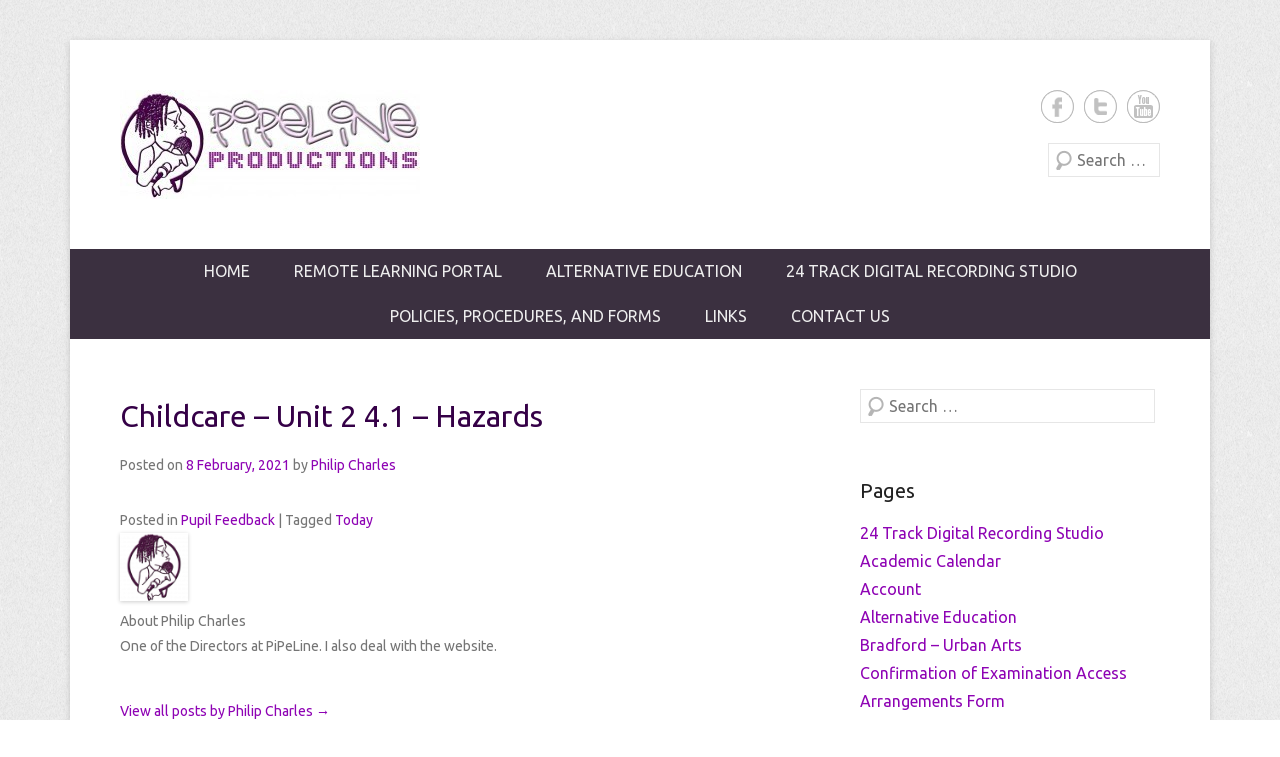

--- FILE ---
content_type: text/html; charset=UTF-8
request_url: https://www.hiphopacademy.co.uk/childcare-unit-2-4-1-hazards-2/
body_size: 11960
content:
<!DOCTYPE html>
<!--[if IE 6]>
<html id="ie6" lang="en-GB">
<![endif]-->
<!--[if IE 7]>
<html id="ie7" lang="en-GB">
<![endif]-->
<!--[if IE 8]>
<html id="ie8" lang="en-GB">
<![endif]-->
<!--[if !(IE 6) | !(IE 7) | !(IE 8)  ]><!-->
<html lang="en-GB">
<!--<![endif]-->
<head>
<meta charset="UTF-8" />
<title>
Childcare &#8211; Unit 2 4.1 &#8211; Hazards &#124; PiPeLine Productions</title>
<link rel="profile" href="http://gmpg.org/xfn/11" />
<link rel="pingback" href="https://www.hiphopacademy.co.uk/xmlrpc.php" />
<!-- EverestForms Multi-Part Colors -->
<style type="text/css">

</style>
<!-- /EverestForms Multi-Part Colors -->
<script type='text/javascript'>
/* <![CDATA[ */
var evf_settings = {"currency_code":"USD","currency_thousands":",","currency_decimal":".","currency_symbol":"$","currency_symbol_pos":"left"}
/* ]]> */
</script>
<meta name='robots' content='max-image-preview:large' />
<link rel='dns-prefetch' href='//www.hiphopacademy.co.uk' />
<meta name="viewport" content="width=device-width, initial-scale=1, maximum-scale=1"><link rel='stylesheet' id='pmb_common-css' href='https://www.hiphopacademy.co.uk/wp-content/plugins/print-my-blog/assets/styles/pmb-common.css' type='text/css' media='all' />
<link rel='stylesheet' id='wp-block-library-css' href='https://www.hiphopacademy.co.uk/wp-includes/css/dist/block-library/style.min.css' type='text/css' media='all' />
<link rel='stylesheet' id='pmb-select2-css' href='https://www.hiphopacademy.co.uk/wp-content/plugins/print-my-blog/assets/styles/libs/select2.css' type='text/css' media='all' />
<link rel='stylesheet' id='jquery-ui-css' href='https://www.hiphopacademy.co.uk/wp-content/plugins/print-my-blog/assets/styles/libs/jquery-ui/jquery-ui.min.css' type='text/css' media='all' />
<link rel='stylesheet' id='pmb-setup-page-css' href='https://www.hiphopacademy.co.uk/wp-content/plugins/print-my-blog/assets/styles/setup-page.css' type='text/css' media='all' />
<link rel='stylesheet' id='awsm-ead-public-css' href='https://www.hiphopacademy.co.uk/wp-content/plugins/embed-any-document/css/embed-public.min.css' type='text/css' media='all' />
<link rel='stylesheet' id='wp-components-css' href='https://www.hiphopacademy.co.uk/wp-includes/css/dist/components/style.min.css' type='text/css' media='all' />
<link rel='stylesheet' id='wp-block-editor-css' href='https://www.hiphopacademy.co.uk/wp-includes/css/dist/block-editor/style.min.css' type='text/css' media='all' />
<link rel='stylesheet' id='wp-nux-css' href='https://www.hiphopacademy.co.uk/wp-includes/css/dist/nux/style.min.css' type='text/css' media='all' />
<link rel='stylesheet' id='wp-reusable-blocks-css' href='https://www.hiphopacademy.co.uk/wp-includes/css/dist/reusable-blocks/style.min.css' type='text/css' media='all' />
<link rel='stylesheet' id='wp-editor-css' href='https://www.hiphopacademy.co.uk/wp-includes/css/dist/editor/style.min.css' type='text/css' media='all' />
<link rel='stylesheet' id='easy_image_gallery_block-cgb-style-css-css' href='https://www.hiphopacademy.co.uk/wp-content/plugins/easy-image-gallery/includes/gutenberg-block/dist/blocks.style.build.css' type='text/css' media='all' />
<link rel='stylesheet' id='everest-forms-multi-part-css' href='https://www.hiphopacademy.co.uk/wp-content/plugins/everest-forms-multi-part/assets/css/everest-forms-multi-part.css' type='text/css' media='all' />
<link rel='stylesheet' id='classic-theme-styles-css' href='https://www.hiphopacademy.co.uk/wp-includes/css/classic-themes.min.css' type='text/css' media='all' />
<style id='global-styles-inline-css' type='text/css'>
body{--wp--preset--color--black: #000000;--wp--preset--color--cyan-bluish-gray: #abb8c3;--wp--preset--color--white: #ffffff;--wp--preset--color--pale-pink: #f78da7;--wp--preset--color--vivid-red: #cf2e2e;--wp--preset--color--luminous-vivid-orange: #ff6900;--wp--preset--color--luminous-vivid-amber: #fcb900;--wp--preset--color--light-green-cyan: #7bdcb5;--wp--preset--color--vivid-green-cyan: #00d084;--wp--preset--color--pale-cyan-blue: #8ed1fc;--wp--preset--color--vivid-cyan-blue: #0693e3;--wp--preset--color--vivid-purple: #9b51e0;--wp--preset--gradient--vivid-cyan-blue-to-vivid-purple: linear-gradient(135deg,rgba(6,147,227,1) 0%,rgb(155,81,224) 100%);--wp--preset--gradient--light-green-cyan-to-vivid-green-cyan: linear-gradient(135deg,rgb(122,220,180) 0%,rgb(0,208,130) 100%);--wp--preset--gradient--luminous-vivid-amber-to-luminous-vivid-orange: linear-gradient(135deg,rgba(252,185,0,1) 0%,rgba(255,105,0,1) 100%);--wp--preset--gradient--luminous-vivid-orange-to-vivid-red: linear-gradient(135deg,rgba(255,105,0,1) 0%,rgb(207,46,46) 100%);--wp--preset--gradient--very-light-gray-to-cyan-bluish-gray: linear-gradient(135deg,rgb(238,238,238) 0%,rgb(169,184,195) 100%);--wp--preset--gradient--cool-to-warm-spectrum: linear-gradient(135deg,rgb(74,234,220) 0%,rgb(151,120,209) 20%,rgb(207,42,186) 40%,rgb(238,44,130) 60%,rgb(251,105,98) 80%,rgb(254,248,76) 100%);--wp--preset--gradient--blush-light-purple: linear-gradient(135deg,rgb(255,206,236) 0%,rgb(152,150,240) 100%);--wp--preset--gradient--blush-bordeaux: linear-gradient(135deg,rgb(254,205,165) 0%,rgb(254,45,45) 50%,rgb(107,0,62) 100%);--wp--preset--gradient--luminous-dusk: linear-gradient(135deg,rgb(255,203,112) 0%,rgb(199,81,192) 50%,rgb(65,88,208) 100%);--wp--preset--gradient--pale-ocean: linear-gradient(135deg,rgb(255,245,203) 0%,rgb(182,227,212) 50%,rgb(51,167,181) 100%);--wp--preset--gradient--electric-grass: linear-gradient(135deg,rgb(202,248,128) 0%,rgb(113,206,126) 100%);--wp--preset--gradient--midnight: linear-gradient(135deg,rgb(2,3,129) 0%,rgb(40,116,252) 100%);--wp--preset--duotone--dark-grayscale: url('#wp-duotone-dark-grayscale');--wp--preset--duotone--grayscale: url('#wp-duotone-grayscale');--wp--preset--duotone--purple-yellow: url('#wp-duotone-purple-yellow');--wp--preset--duotone--blue-red: url('#wp-duotone-blue-red');--wp--preset--duotone--midnight: url('#wp-duotone-midnight');--wp--preset--duotone--magenta-yellow: url('#wp-duotone-magenta-yellow');--wp--preset--duotone--purple-green: url('#wp-duotone-purple-green');--wp--preset--duotone--blue-orange: url('#wp-duotone-blue-orange');--wp--preset--font-size--small: 13px;--wp--preset--font-size--medium: 20px;--wp--preset--font-size--large: 36px;--wp--preset--font-size--x-large: 42px;--wp--preset--spacing--20: 0.44rem;--wp--preset--spacing--30: 0.67rem;--wp--preset--spacing--40: 1rem;--wp--preset--spacing--50: 1.5rem;--wp--preset--spacing--60: 2.25rem;--wp--preset--spacing--70: 3.38rem;--wp--preset--spacing--80: 5.06rem;}:where(.is-layout-flex){gap: 0.5em;}body .is-layout-flow > .alignleft{float: left;margin-inline-start: 0;margin-inline-end: 2em;}body .is-layout-flow > .alignright{float: right;margin-inline-start: 2em;margin-inline-end: 0;}body .is-layout-flow > .aligncenter{margin-left: auto !important;margin-right: auto !important;}body .is-layout-constrained > .alignleft{float: left;margin-inline-start: 0;margin-inline-end: 2em;}body .is-layout-constrained > .alignright{float: right;margin-inline-start: 2em;margin-inline-end: 0;}body .is-layout-constrained > .aligncenter{margin-left: auto !important;margin-right: auto !important;}body .is-layout-constrained > :where(:not(.alignleft):not(.alignright):not(.alignfull)){max-width: var(--wp--style--global--content-size);margin-left: auto !important;margin-right: auto !important;}body .is-layout-constrained > .alignwide{max-width: var(--wp--style--global--wide-size);}body .is-layout-flex{display: flex;}body .is-layout-flex{flex-wrap: wrap;align-items: center;}body .is-layout-flex > *{margin: 0;}:where(.wp-block-columns.is-layout-flex){gap: 2em;}.has-black-color{color: var(--wp--preset--color--black) !important;}.has-cyan-bluish-gray-color{color: var(--wp--preset--color--cyan-bluish-gray) !important;}.has-white-color{color: var(--wp--preset--color--white) !important;}.has-pale-pink-color{color: var(--wp--preset--color--pale-pink) !important;}.has-vivid-red-color{color: var(--wp--preset--color--vivid-red) !important;}.has-luminous-vivid-orange-color{color: var(--wp--preset--color--luminous-vivid-orange) !important;}.has-luminous-vivid-amber-color{color: var(--wp--preset--color--luminous-vivid-amber) !important;}.has-light-green-cyan-color{color: var(--wp--preset--color--light-green-cyan) !important;}.has-vivid-green-cyan-color{color: var(--wp--preset--color--vivid-green-cyan) !important;}.has-pale-cyan-blue-color{color: var(--wp--preset--color--pale-cyan-blue) !important;}.has-vivid-cyan-blue-color{color: var(--wp--preset--color--vivid-cyan-blue) !important;}.has-vivid-purple-color{color: var(--wp--preset--color--vivid-purple) !important;}.has-black-background-color{background-color: var(--wp--preset--color--black) !important;}.has-cyan-bluish-gray-background-color{background-color: var(--wp--preset--color--cyan-bluish-gray) !important;}.has-white-background-color{background-color: var(--wp--preset--color--white) !important;}.has-pale-pink-background-color{background-color: var(--wp--preset--color--pale-pink) !important;}.has-vivid-red-background-color{background-color: var(--wp--preset--color--vivid-red) !important;}.has-luminous-vivid-orange-background-color{background-color: var(--wp--preset--color--luminous-vivid-orange) !important;}.has-luminous-vivid-amber-background-color{background-color: var(--wp--preset--color--luminous-vivid-amber) !important;}.has-light-green-cyan-background-color{background-color: var(--wp--preset--color--light-green-cyan) !important;}.has-vivid-green-cyan-background-color{background-color: var(--wp--preset--color--vivid-green-cyan) !important;}.has-pale-cyan-blue-background-color{background-color: var(--wp--preset--color--pale-cyan-blue) !important;}.has-vivid-cyan-blue-background-color{background-color: var(--wp--preset--color--vivid-cyan-blue) !important;}.has-vivid-purple-background-color{background-color: var(--wp--preset--color--vivid-purple) !important;}.has-black-border-color{border-color: var(--wp--preset--color--black) !important;}.has-cyan-bluish-gray-border-color{border-color: var(--wp--preset--color--cyan-bluish-gray) !important;}.has-white-border-color{border-color: var(--wp--preset--color--white) !important;}.has-pale-pink-border-color{border-color: var(--wp--preset--color--pale-pink) !important;}.has-vivid-red-border-color{border-color: var(--wp--preset--color--vivid-red) !important;}.has-luminous-vivid-orange-border-color{border-color: var(--wp--preset--color--luminous-vivid-orange) !important;}.has-luminous-vivid-amber-border-color{border-color: var(--wp--preset--color--luminous-vivid-amber) !important;}.has-light-green-cyan-border-color{border-color: var(--wp--preset--color--light-green-cyan) !important;}.has-vivid-green-cyan-border-color{border-color: var(--wp--preset--color--vivid-green-cyan) !important;}.has-pale-cyan-blue-border-color{border-color: var(--wp--preset--color--pale-cyan-blue) !important;}.has-vivid-cyan-blue-border-color{border-color: var(--wp--preset--color--vivid-cyan-blue) !important;}.has-vivid-purple-border-color{border-color: var(--wp--preset--color--vivid-purple) !important;}.has-vivid-cyan-blue-to-vivid-purple-gradient-background{background: var(--wp--preset--gradient--vivid-cyan-blue-to-vivid-purple) !important;}.has-light-green-cyan-to-vivid-green-cyan-gradient-background{background: var(--wp--preset--gradient--light-green-cyan-to-vivid-green-cyan) !important;}.has-luminous-vivid-amber-to-luminous-vivid-orange-gradient-background{background: var(--wp--preset--gradient--luminous-vivid-amber-to-luminous-vivid-orange) !important;}.has-luminous-vivid-orange-to-vivid-red-gradient-background{background: var(--wp--preset--gradient--luminous-vivid-orange-to-vivid-red) !important;}.has-very-light-gray-to-cyan-bluish-gray-gradient-background{background: var(--wp--preset--gradient--very-light-gray-to-cyan-bluish-gray) !important;}.has-cool-to-warm-spectrum-gradient-background{background: var(--wp--preset--gradient--cool-to-warm-spectrum) !important;}.has-blush-light-purple-gradient-background{background: var(--wp--preset--gradient--blush-light-purple) !important;}.has-blush-bordeaux-gradient-background{background: var(--wp--preset--gradient--blush-bordeaux) !important;}.has-luminous-dusk-gradient-background{background: var(--wp--preset--gradient--luminous-dusk) !important;}.has-pale-ocean-gradient-background{background: var(--wp--preset--gradient--pale-ocean) !important;}.has-electric-grass-gradient-background{background: var(--wp--preset--gradient--electric-grass) !important;}.has-midnight-gradient-background{background: var(--wp--preset--gradient--midnight) !important;}.has-small-font-size{font-size: var(--wp--preset--font-size--small) !important;}.has-medium-font-size{font-size: var(--wp--preset--font-size--medium) !important;}.has-large-font-size{font-size: var(--wp--preset--font-size--large) !important;}.has-x-large-font-size{font-size: var(--wp--preset--font-size--x-large) !important;}
.wp-block-navigation a:where(:not(.wp-element-button)){color: inherit;}
:where(.wp-block-columns.is-layout-flex){gap: 2em;}
.wp-block-pullquote{font-size: 1.5em;line-height: 1.6;}
</style>
<link rel='stylesheet' id='dashicons-css' href='https://www.hiphopacademy.co.uk/wp-includes/css/dashicons.min.css' type='text/css' media='all' />
<link rel='stylesheet' id='everest-forms-general-css' href='https://www.hiphopacademy.co.uk/wp-content/plugins/everest-forms/assets/css/everest-forms.css' type='text/css' media='all' />
<link rel='stylesheet' id='wise_chat_core-css' href='https://www.hiphopacademy.co.uk/wp-content/plugins/wise-chat-pro/css/wise_chat.css' type='text/css' media='all' />
<link rel='stylesheet' id='everest-forms-pro-frontend-css' href='https://www.hiphopacademy.co.uk/wp-content/plugins/everest-forms-pro/assets/css/everest-forms-pro-frontend.css' type='text/css' media='all' />
<link rel='stylesheet' id='tag-groups-css-frontend-structure-css' href='https://www.hiphopacademy.co.uk/wp-content/plugins/tag-groups/assets/css/jquery-ui.structure.min.css' type='text/css' media='all' />
<link rel='stylesheet' id='tag-groups-css-frontend-theme-css' href='https://www.hiphopacademy.co.uk/wp-content/plugins/tag-groups/assets/css/delta/jquery-ui.theme.min.css' type='text/css' media='all' />
<link rel='stylesheet' id='tag-groups-css-frontend-css' href='https://www.hiphopacademy.co.uk/wp-content/plugins/tag-groups/assets/css/frontend.min.css' type='text/css' media='all' />
<link rel='stylesheet' id='catcheverest-web-font-css' href='https://fonts.googleapis.com/css?family=Ubuntu%3A300%2C300italic%2Cregular%2Citalic%2C600%2C600italic%7CUbuntu%3A300%2C300italic%2Cregular%2Citalic%2C600%2C600italic%7CUbuntu%3A300%2C300italic%2Cregular%2Citalic%2C600%2C600italic%7CUbuntu%3A300%2C300italic%2Cregular%2Citalic%2C600%2C600italic%7CUbuntu%3A300%2C300italic%2Cregular%2Citalic%2C600%2C600italic%7CUbuntu%3A300%2C300italic%2Cregular%2Citalic%2C600%2C600italic&#038;subset=latin' type='text/css' media='all' />
<link rel='stylesheet' id='catcheverest-css' href='https://www.hiphopacademy.co.uk/wp-content/themes/catch-everest-old/style.css' type='text/css' media='all' />
<link rel='stylesheet' id='catcheverest-responsive-css' href='https://www.hiphopacademy.co.uk/wp-content/themes/catch-everest-old/css/responsive.css' type='text/css' media='all' />
<link rel='stylesheet' id='usp-css' href='https://www.hiphopacademy.co.uk/wp-content/plugins/usp-pro/css/usp-pro.css' type='text/css' media='all' />
<link rel='stylesheet' id='all-in-one-video-gallery-public-css' href='https://www.hiphopacademy.co.uk/wp-content/plugins/all-in-one-video-gallery/public/assets/css/public.css' type='text/css' media='all' />
<link rel='stylesheet' id='forget-about-shortcode-buttons-css' href='https://www.hiphopacademy.co.uk/wp-content/plugins/forget-about-shortcode-buttons/public/css/button-styles.css' type='text/css' media='all' />
<link rel='stylesheet' id='jquery-ui-standard-css-css' href='https://www.hiphopacademy.co.uk/wp-content/plugins/squelch-tabs-and-accordions-shortcodes/css/jquery-ui/jquery-ui-1.11.4/smoothness/jquery-ui.theme.min.css' type='text/css' media='' />
<link rel='stylesheet' id='squelch_taas-css' href='https://www.hiphopacademy.co.uk/wp-content/plugins/squelch-tabs-and-accordions-shortcodes/css/squelch-tabs-and-accordions.css' type='text/css' media='all' />
<link rel='stylesheet' id='easy-image-gallery-css' href='https://www.hiphopacademy.co.uk/wp-content/plugins/easy-image-gallery/includes/css/easy-image-gallery.css' type='text/css' media='screen' />
<link rel='stylesheet' id='pretty-photo-css' href='https://www.hiphopacademy.co.uk/wp-content/plugins/easy-image-gallery/includes/lib/prettyphoto/prettyPhoto.css' type='text/css' media='screen' />
<link rel='stylesheet' id='um_fonticons_ii-css' href='https://www.hiphopacademy.co.uk/wp-content/plugins/ultimate-member/assets/css/um-fonticons-ii.css' type='text/css' media='all' />
<link rel='stylesheet' id='um_fonticons_fa-css' href='https://www.hiphopacademy.co.uk/wp-content/plugins/ultimate-member/assets/css/um-fonticons-fa.css' type='text/css' media='all' />
<link rel='stylesheet' id='select2-css' href='https://www.hiphopacademy.co.uk/wp-content/plugins/ultimate-member/assets/css/select2/select2.min.css' type='text/css' media='all' />
<link rel='stylesheet' id='um_crop-css' href='https://www.hiphopacademy.co.uk/wp-content/plugins/ultimate-member/assets/css/um-crop.css' type='text/css' media='all' />
<link rel='stylesheet' id='um_modal-css' href='https://www.hiphopacademy.co.uk/wp-content/plugins/ultimate-member/assets/css/um-modal.css' type='text/css' media='all' />
<link rel='stylesheet' id='um_styles-css' href='https://www.hiphopacademy.co.uk/wp-content/plugins/ultimate-member/assets/css/um-styles.css' type='text/css' media='all' />
<link rel='stylesheet' id='um_profile-css' href='https://www.hiphopacademy.co.uk/wp-content/plugins/ultimate-member/assets/css/um-profile.css' type='text/css' media='all' />
<link rel='stylesheet' id='um_account-css' href='https://www.hiphopacademy.co.uk/wp-content/plugins/ultimate-member/assets/css/um-account.css' type='text/css' media='all' />
<link rel='stylesheet' id='um_misc-css' href='https://www.hiphopacademy.co.uk/wp-content/plugins/ultimate-member/assets/css/um-misc.css' type='text/css' media='all' />
<link rel='stylesheet' id='um_fileupload-css' href='https://www.hiphopacademy.co.uk/wp-content/plugins/ultimate-member/assets/css/um-fileupload.css' type='text/css' media='all' />
<link rel='stylesheet' id='um_datetime-css' href='https://www.hiphopacademy.co.uk/wp-content/plugins/ultimate-member/assets/css/pickadate/default.css' type='text/css' media='all' />
<link rel='stylesheet' id='um_datetime_date-css' href='https://www.hiphopacademy.co.uk/wp-content/plugins/ultimate-member/assets/css/pickadate/default.date.css' type='text/css' media='all' />
<link rel='stylesheet' id='um_datetime_time-css' href='https://www.hiphopacademy.co.uk/wp-content/plugins/ultimate-member/assets/css/pickadate/default.time.css' type='text/css' media='all' />
<link rel='stylesheet' id='um_raty-css' href='https://www.hiphopacademy.co.uk/wp-content/plugins/ultimate-member/assets/css/um-raty.css' type='text/css' media='all' />
<link rel='stylesheet' id='um_scrollbar-css' href='https://www.hiphopacademy.co.uk/wp-content/plugins/ultimate-member/assets/css/simplebar.css' type='text/css' media='all' />
<link rel='stylesheet' id='um_tipsy-css' href='https://www.hiphopacademy.co.uk/wp-content/plugins/ultimate-member/assets/css/um-tipsy.css' type='text/css' media='all' />
<link rel='stylesheet' id='um_responsive-css' href='https://www.hiphopacademy.co.uk/wp-content/plugins/ultimate-member/assets/css/um-responsive.css' type='text/css' media='all' />
<link rel='stylesheet' id='um_default_css-css' href='https://www.hiphopacademy.co.uk/wp-content/plugins/ultimate-member/assets/css/um-old-default.css' type='text/css' media='all' />
<link rel='stylesheet' id='colorbox-css' href='https://www.hiphopacademy.co.uk/wp-content/plugins/lightbox-gallery/colorbox/example1/colorbox.css' type='text/css' media='all' />
<script type='text/javascript' src='https://www.hiphopacademy.co.uk/wp-includes/js/jquery/jquery.min.js' id='jquery-core-js'></script>
<script type='text/javascript' src='https://www.hiphopacademy.co.uk/wp-includes/js/jquery/jquery-migrate.min.js' id='jquery-migrate-js'></script>
<script type='text/javascript' src='https://www.hiphopacademy.co.uk/wp-content/plugins/tag-groups/assets/js/frontend.min.js' id='tag-groups-js-frontend-js'></script>
<script type='text/javascript' id='usp-js-before'>
usp_pro_submit_button = 1; usp_pro_success_form = 1; 
</script>
<script type='text/javascript' src='https://www.hiphopacademy.co.uk/wp-content/plugins/usp-pro/js/usp-pro.js' id='usp-js'></script>
<script type='text/javascript' src='https://www.hiphopacademy.co.uk/wp-content/plugins/usp-pro/js/parsley.min.js' id='parsley-js'></script>
<script type='text/javascript' src='https://www.hiphopacademy.co.uk/wp-content/plugins/ultimate-member/assets/js/um-gdpr.min.js' id='um-gdpr-js'></script>
<link rel="https://api.w.org/" href="https://www.hiphopacademy.co.uk/wp-json/" /><link rel="alternate" type="application/json" href="https://www.hiphopacademy.co.uk/wp-json/wp/v2/posts/5269" /><link rel="canonical" href="https://www.hiphopacademy.co.uk/childcare-unit-2-4-1-hazards-2/" />
<link rel='shortlink' href='https://www.hiphopacademy.co.uk/?p=5269' />
<link rel="alternate" type="application/json+oembed" href="https://www.hiphopacademy.co.uk/wp-json/oembed/1.0/embed?url=https%3A%2F%2Fwww.hiphopacademy.co.uk%2Fchildcare-unit-2-4-1-hazards-2%2F" />
<link rel="alternate" type="text/xml+oembed" href="https://www.hiphopacademy.co.uk/wp-json/oembed/1.0/embed?url=https%3A%2F%2Fwww.hiphopacademy.co.uk%2Fchildcare-unit-2-4-1-hazards-2%2F&#038;format=xml" />
			<style type="text/css">
				.gllr_image_row {
					clear: both;
				}
			</style>
				<style type="text/css">
			.um_request_name {
				display: none !important;
			}
		</style>
	<link rel="shortcut icon" href="http://www.hiphopacademy.co.uk/wp-content/uploads/2014/01/logo-cropped-242x300.jpg" type="image/x-icon" /><!-- PiPeLine Productions Custom CSS Styles -->
<style type="text/css" media="screen">
#site-generator { background-color: #ffffff; }
.entry-header .entry-title a, .entry-header .entry-title, #featured-post .entry-title { color: #350047; }
.entry-header .entry-title a:hover { color: #be0fff; }
a { color: #8e03b4; }
.widget-area .widget a, .widget-area .widget a:hover { color: #8e03b4; }
#header-menu { background-color: #3b3040; }
@media screen and (max-width: 767px) { .widget.widget_nav_menu .sb-holder, .sb-options { background-color: #3b3040; } }
#header-menu ul.menu li:hover > a, #header-menu ul.menu a:focus, #header-menu .menu .current-menu-item > a, #header-menu .menu .current-menu-ancestor > a, #header-menu .menu .current_page_item > a, #header-menu .menu .current_page_ancestor > a { background-color: #1f0925; }
#header-menu ul.menu ul a { background-color: #421f4c; }
body, button, input, select, textarea { font-family: Ubuntu, sans-serif; }
#site-title { font-family: Ubuntu, sans-serif; }
#site-description { font-family: Ubuntu, sans-serif; }
#primary .entry-header .entry-title, #primary .page-header .page-title { font-family: Ubuntu, sans-serif; }
#primary .hentry { font-family: Ubuntu, sans-serif; }
h1, h2, h3, h4, h5, h6 { font-family: Ubuntu, sans-serif; }
</style>
<script>
  (function(i,s,o,g,r,a,m){i['GoogleAnalyticsObject']=r;i[r]=i[r]||function(){
  (i[r].q=i[r].q||[]).push(arguments)},i[r].l=1*new Date();a=s.createElement(o),
  m=s.getElementsByTagName(o)[0];a.async=1;a.src=g;m.parentNode.insertBefore(a,m)
  })(window,document,'script','//www.google-analytics.com/analytics.js','ga');

  ga('create', 'UA-46901903-1', 'hiphopacademy.co.uk');
  ga('send', 'pageview');

</script><!-- refreshing cache -->	<style type="text/css">
			#hgroup.with-logo { padding: 0; }
		#site-title,
		#site-description {
			position: absolute !important;
			clip: rect(1px 1px 1px 1px); /* IE6, IE7 */
			clip: rect(1px, 1px, 1px, 1px);
		}
		</style>
	<link rel="icon" href="https://www.hiphopacademy.co.uk/wp-content/uploads/2014/01/logo-cropped1-150x150.jpg" sizes="32x32" />
<link rel="icon" href="https://www.hiphopacademy.co.uk/wp-content/uploads/2014/01/logo-cropped1-e1389044699616.jpg" sizes="192x192" />
<link rel="apple-touch-icon" href="https://www.hiphopacademy.co.uk/wp-content/uploads/2014/01/logo-cropped1-e1389044699616.jpg" />
<meta name="msapplication-TileImage" content="https://www.hiphopacademy.co.uk/wp-content/uploads/2014/01/logo-cropped1-e1389044699616.jpg" />
</head>

<body class="post-template-default single single-post postid-5269 single-format-standard wp-custom-logo everest-forms-no-js gllr_catch-everest group-blog right-sidebar content-full">


<div id="page" class="hfeed site">

	    
	<header id="masthead" role="banner">
    
    	 
         
    	<div id="hgroup-wrap" class="container">
        
       		    
        <div id="header-left">
            		<h1 id="site-logo">
        	<a href="https://www.hiphopacademy.co.uk/" title="PiPeLine Productions" rel="home">
				<img src="https://www.hiphopacademy.co.uk/wp-content/uploads/2014/01/cropped-cropped-cropped-mid-pipeline1-e1389034834203.jpg" width="300" height="109" alt="PiPeLine Productions" />
			</a>
       	</h1>

	<div id="hgroup" class="with-logo">                 
        <h1 id="site-title"><a href="https://www.hiphopacademy.co.uk/" title="PiPeLine Productions" rel="home">PiPeLine Productions</a></h1>
        <h2 id="site-description">PiPeLine Productions Academies</h2>
    </div><!-- #hgroup -->       
        </div><!-- #header-left -->

 
    <div id="header-right" class="header-sidebar widget-area">
    	                <aside class="widget widget_catcheverest_social_widget">
                    
		<ul class="social-profile"><li class="facebook"><a href="https://www.facebook.com/rapworkshops" title="PiPeLine Productions on Facebook" target="_blank">PiPeLine Productions Facebook </a></li><li class="twitter"><a href="http://twitter.com/PiPeLineAcademy" title="PiPeLine Productions on Twitter" target="_blank">PiPeLine Productions Twitter </a></li><li class="you-tube"><a href="https://www.youtube.com/channel/UCEetx-PtmlzGkvqSkMrgYWA" title="PiPeLine Productions on YouTube" target="_blank">PiPeLine Productions YouTube </a></li>
		</ul>                </aside>
			            <aside class="widget widget_search" id="search-5">	
                	<form method="get" class="searchform" action="https://www.hiphopacademy.co.uk/" role="search">
		<label for="s" class="assistive-text">Search</label>
		<input type="text" class="field" name="s" value="" id="s" placeholder="Search …" />
		<input type="submit" class="submit" name="submit" id="searchsubmit" value="Search" />
	</form>
            </aside>
      	    </div><!-- #header-right .widget-area -->
             
        </div><!-- #hgroup-wrap -->
        
        <!-- Disable Header Image -->	<div id="header-menu">
        <nav id="access" role="navigation">
            <h2 class="assistive-text">Primary Menu</h2>
            <div class="assistive-text skip-link"><a href="#content" title="Skip to content">Skip to content</a></div>
            <div class="menu-header-container"><ul class="menu"><li id="menu-item-27" class="menu-item menu-item-type-custom menu-item-object-custom menu-item-home menu-item-27"><a href="http://www.hiphopacademy.co.uk/">Home</a></li>
<li id="menu-item-1468" class="menu-item menu-item-type-post_type menu-item-object-page menu-item-has-children menu-item-1468"><a href="https://www.hiphopacademy.co.uk/remote-learning-portal/">Remote Learning Portal</a>
<ul class="sub-menu">
	<li id="menu-item-4996" class="menu-item menu-item-type-post_type menu-item-object-page menu-item-4996"><a href="https://www.hiphopacademy.co.uk/remote-education-provision-information-for-parents/">Remote Education Provision: information for parents</a></li>
	<li id="menu-item-1612" class="menu-item menu-item-type-post_type menu-item-object-page menu-item-1612"><a href="https://www.hiphopacademy.co.uk/login/">Login</a></li>
	<li id="menu-item-3976" class="menu-item menu-item-type-post_type menu-item-object-page menu-item-3976"><a href="https://www.hiphopacademy.co.uk/staff-user-registration/">Staff User Registration</a></li>
	<li id="menu-item-1611" class="menu-item menu-item-type-post_type menu-item-object-page menu-item-1611"><a href="https://www.hiphopacademy.co.uk/register/">Pupil Registration</a></li>
</ul>
</li>
<li id="menu-item-299" class="menu-item menu-item-type-post_type menu-item-object-page menu-item-home menu-item-has-children menu-item-299"><a href="https://www.hiphopacademy.co.uk/alt-ed/">Alternative Education</a>
<ul class="sub-menu">
	<li id="menu-item-8172" class="menu-item menu-item-type-post_type menu-item-object-page menu-item-8172"><a href="https://www.hiphopacademy.co.uk/academic-calendar/">Academic Calendar</a></li>
	<li id="menu-item-1220" class="menu-item menu-item-type-post_type menu-item-object-page menu-item-1220"><a href="https://www.hiphopacademy.co.uk/safeguarding-3/">Safeguarding</a></li>
	<li id="menu-item-1228" class="menu-item menu-item-type-post_type menu-item-object-page menu-item-privacy-policy menu-item-1228"><a href="https://www.hiphopacademy.co.uk/gdpr/">GDPR</a></li>
	<li id="menu-item-742" class="menu-item menu-item-type-post_type menu-item-object-page menu-item-742"><a href="https://www.hiphopacademy.co.uk/bradford-urban-arts/">Bradford – Arts</a></li>
</ul>
</li>
<li id="menu-item-296" class="menu-item menu-item-type-post_type menu-item-object-page menu-item-has-children menu-item-296"><a href="https://www.hiphopacademy.co.uk/studio/">24 Track Digital Recording Studio</a>
<ul class="sub-menu">
	<li id="menu-item-297" class="menu-item menu-item-type-post_type menu-item-object-page menu-item-297"><a href="https://www.hiphopacademy.co.uk/evolution/">Evolution of a Recording Studio</a></li>
</ul>
</li>
<li id="menu-item-648" class="menu-item menu-item-type-post_type menu-item-object-page menu-item-has-children menu-item-648"><a href="https://www.hiphopacademy.co.uk/policies-procedures-and-forms/">Policies, Procedures, and Forms</a>
<ul class="sub-menu">
	<li id="menu-item-6941" class="menu-item menu-item-type-post_type menu-item-object-page menu-item-6941"><a href="https://www.hiphopacademy.co.uk/policies-procedures-and-forms/">Policies, Procedures, and Forms</a></li>
	<li id="menu-item-1219" class="menu-item menu-item-type-post_type menu-item-object-page menu-item-1219"><a href="https://www.hiphopacademy.co.uk/pipeline-productions-academies-online-referral-form/">PiPeLine Productions Academies online referral form</a></li>
	<li id="menu-item-8550" class="menu-item menu-item-type-post_type menu-item-object-page menu-item-8550"><a href="https://www.hiphopacademy.co.uk/pipeline-key-stage-3-online-referral-form/">PiPeLine Key Stage 3 – online referral form</a></li>
	<li id="menu-item-1218" class="menu-item menu-item-type-post_type menu-item-object-page menu-item-1218"><a href="https://www.hiphopacademy.co.uk/parental-consent-form/">Parental Consent Form</a></li>
	<li id="menu-item-8572" class="menu-item menu-item-type-post_type menu-item-object-page menu-item-8572"><a href="https://www.hiphopacademy.co.uk/confirmation-of-examination-access-arrangements-form/">Confirmation of Examination Access Arrangements Form</a></li>
</ul>
</li>
<li id="menu-item-499" class="menu-item menu-item-type-post_type menu-item-object-page menu-item-499"><a href="https://www.hiphopacademy.co.uk/links/">Links</a></li>
<li id="menu-item-114" class="menu-item menu-item-type-post_type menu-item-object-page menu-item-114"><a href="https://www.hiphopacademy.co.uk/contact/">Contact Us</a></li>
<li class="default-menu"><a href="https://www.hiphopacademy.co.uk/" title="Menu">Menu</a></li></ul></div> 	         
        </nav><!-- .site-navigation .main-navigation -->  
	</div>
        
	</header><!-- #masthead .site-header -->
    
	 
        
	    
    <div id="main" class="container">
    
		
		<div id="primary" class="content-area">
			<div id="content" class="site-content" role="main">

			
					<nav role="navigation" id="nav-above" class="site-navigation post-navigation">
		<h1 class="assistive-text">Post navigation</h1>

	
		<div class="nav-previous"><a href="https://www.hiphopacademy.co.uk/childcare-unit-2-4-1-hazards/" rel="prev"><span class="meta-nav">&larr;</span> Childcare &#8211; Unit 2 4.1 Hazards</a></div>		<div class="nav-next"><a href="https://www.hiphopacademy.co.uk/demonstration-quiz/" rel="next">Demonstration Quiz <span class="meta-nav">&rarr;</span></a></div>
	
	</nav><!-- #nav-above -->
	
				
<article id="post-5269" class="post-5269 post type-post status-publish format-standard hentry category-pupilfeedback tag-today">

        
    <div class="entry-container">
    
		<header class="entry-header">
    		<h1 class="entry-title"><a href="https://www.hiphopacademy.co.uk/childcare-unit-2-4-1-hazards-2/" title="Permalink to Childcare &#8211; Unit 2 4.1 &#8211; Hazards" rel="bookmark">Childcare &#8211; Unit 2 4.1 &#8211; Hazards</a></h1>
                            <div class="entry-meta">
                    <span class="on-date">Posted on <a href="https://www.hiphopacademy.co.uk/childcare-unit-2-4-1-hazards-2/" title="12:17 pm" rel="bookmark"><time class="entry-date" datetime="2021-02-08T12:17:48+00:00">8 February, 2021</time></a></span><span class="by-author"> by <span class="author vcard"><a class="url fn n" href="https://www.hiphopacademy.co.uk/author/pcpipelineproductions-co-uk/" title="View all posts by Philip Charles" rel="author">Philip Charles</a></span></span>                </div><!-- .entry-meta -->
            		</header><!-- .entry-header -->

        <div class="entry-content">
                                </div><!-- .entry-content -->

        <footer class="entry-meta">
        	<span class="in-category">Posted in <a href="https://www.hiphopacademy.co.uk/category/internal/pupilfeedback/" rel="category tag">Pupil Feedback</a></span><span class="sep"> | </span><span class="in-tag">Tagged <a href="https://www.hiphopacademy.co.uk/tag/today/" rel="tag">Today</a></span>			            
            							<div class="author-info">
					<div class="author-avatar">
						<img src="https://www.hiphopacademy.co.uk/wp-content/uploads/ultimatemember/2/profile_photo-80x80.png?1766003658" class="gravatar avatar avatar-68 um-avatar um-avatar-uploaded" width="68" height="68" alt="Philip Charles" data-default="https://www.hiphopacademy.co.uk/wp-content/plugins/ultimate-member/assets/img/default_avatar.jpg" onerror="if ( ! this.getAttribute('data-load-error') ){ this.setAttribute('data-load-error', '1');this.setAttribute('src', this.getAttribute('data-default'));}" loading="lazy" />					</div><!-- .author-avatar -->
					<div class="author-description">
						<h2>About Philip Charles</h2>
						<p>One of the Directors at PiPeLine. I also deal with the website.</p>
						<div class="author-link">
							<a href="https://www.hiphopacademy.co.uk/author/pcpipelineproductions-co-uk/" rel="author">
								View all posts by Philip Charles <span class="meta-nav">&rarr;</span>							</a>
						</div><!-- .author-link	-->
					</div><!-- .author-description -->
				</div><!-- .author-info -->
			            
        </footer><!-- .entry-meta -->
        
  	</div><!-- .entry-container -->
    
</article><!-- #post-5269 -->
					<nav role="navigation" id="nav-below" class="site-navigation post-navigation">
		<h1 class="assistive-text">Post navigation</h1>

	
		<div class="nav-previous"><a href="https://www.hiphopacademy.co.uk/childcare-unit-2-4-1-hazards/" rel="prev"><span class="meta-nav">&larr;</span> Childcare &#8211; Unit 2 4.1 Hazards</a></div>		<div class="nav-next"><a href="https://www.hiphopacademy.co.uk/demonstration-quiz/" rel="next">Demonstration Quiz <span class="meta-nav">&rarr;</span></a></div>
	
	</nav><!-- #nav-below -->
	
				
			
			</div><!-- #content .site-content -->
		</div><!-- #primary .content-area -->




		<div id="secondary" class="widget-area" role="complementary">
			<aside id="search-3" class="widget widget_search">	<form method="get" class="searchform" action="https://www.hiphopacademy.co.uk/" role="search">
		<label for="s" class="assistive-text">Search</label>
		<input type="text" class="field" name="s" value="" id="s" placeholder="Search …" />
		<input type="submit" class="submit" name="submit" id="searchsubmit" value="Search" />
	</form>
</aside><aside id="pages-2" class="widget widget_pages"><h3 class="widget-title">Pages</h3>
			<ul>
				<li class="page_item page-item-92"><a href="https://www.hiphopacademy.co.uk/studio/">24 Track Digital Recording Studio</a></li>
<li class="page_item page-item-8167"><a href="https://www.hiphopacademy.co.uk/academic-calendar/">Academic Calendar</a></li>
<li class="page_item page-item-1412"><a href="https://www.hiphopacademy.co.uk/account/">Account</a></li>
<li class="page_item page-item-86"><a href="https://www.hiphopacademy.co.uk/alt-ed/">Alternative Education</a></li>
<li class="page_item page-item-738"><a href="https://www.hiphopacademy.co.uk/bradford-urban-arts/">Bradford &#8211; Urban Arts</a></li>
<li class="page_item page-item-8570"><a href="https://www.hiphopacademy.co.uk/confirmation-of-examination-access-arrangements-form/">Confirmation of Examination Access Arrangements Form</a></li>
<li class="page_item page-item-111"><a href="https://www.hiphopacademy.co.uk/contact/">Contact Us</a></li>
<li class="page_item page-item-164"><a href="https://www.hiphopacademy.co.uk/evolution/">Evolution of a Recording Studio</a></li>
<li class="page_item page-item-1137"><a href="https://www.hiphopacademy.co.uk/gdpr/">GDPR</a></li>
<li class="page_item page-item-493"><a href="https://www.hiphopacademy.co.uk/links/">Links</a></li>
<li class="page_item page-item-1408"><a href="https://www.hiphopacademy.co.uk/login/">Login</a></li>
<li class="page_item page-item-1411"><a href="https://www.hiphopacademy.co.uk/logout/">Logout</a></li>
<li class="page_item page-item-7240"><a href="https://www.hiphopacademy.co.uk/management-calendar/">Management Calendar</a></li>
<li class="page_item page-item-1410"><a href="https://www.hiphopacademy.co.uk/members/">Members</a></li>
<li class="page_item page-item-1203"><a href="https://www.hiphopacademy.co.uk/parental-consent-form/">Parental Consent Form</a></li>
<li class="page_item page-item-1413"><a href="https://www.hiphopacademy.co.uk/password-reset/">Password Reset</a></li>
<li class="page_item page-item-8548"><a href="https://www.hiphopacademy.co.uk/pipeline-key-stage-3-online-referral-form/">PiPeLine Key Stage 3 &#8211; online referral form</a></li>
<li class="page_item page-item-1197"><a href="https://www.hiphopacademy.co.uk/pipeline-productions-academies-online-referral-form/">PiPeLine Productions Academies online referral form</a></li>
<li class="page_item page-item-642"><a href="https://www.hiphopacademy.co.uk/policies-procedures-and-forms/">Policies, Procedures, and Forms</a></li>
<li class="page_item page-item-4659"><a href="https://www.hiphopacademy.co.uk/pupil-blog/">Pupil Blog</a></li>
<li class="page_item page-item-4536"><a href="https://www.hiphopacademy.co.uk/pupil-blog-experimental/">Pupil Blog</a></li>
<li class="page_item page-item-4541"><a href="https://www.hiphopacademy.co.uk/pupil-blog-posts-experimental/">Pupil Blog Posts Experimental</a></li>
<li class="page_item page-item-1559"><a href="https://www.hiphopacademy.co.uk/pupil-feedback/">Pupil Feedback</a></li>
<li class="page_item page-item-1922"><a href="https://www.hiphopacademy.co.uk/pupil-instructions-help/">Pupil Instructions/Help</a></li>
<li class="page_item page-item-1409"><a href="https://www.hiphopacademy.co.uk/register/">Register</a></li>
<li class="page_item page-item-2139"><a href="https://www.hiphopacademy.co.uk/remote-education-provision-information-for-parents/">Remote Education Provision: information for parents</a></li>
<li class="page_item page-item-1419"><a href="https://www.hiphopacademy.co.uk/remote-learning-portal/">Remote Learning Portal</a></li>
<li class="page_item page-item-1331 page_item_has_children"><a href="https://www.hiphopacademy.co.uk/remote-learning-resources/">Remote Learning Resources</a>
<ul class='children'>
	<li class="page_item page-item-1717"><a href="https://www.hiphopacademy.co.uk/remote-learning-resources/all-lessons/">All Lessons</a></li>
</ul>
</li>
<li class="page_item page-item-1101"><a href="https://www.hiphopacademy.co.uk/safeguarding-3/">Safeguarding</a></li>
<li class="page_item page-item-1435"><a href="https://www.hiphopacademy.co.uk/staff-user-registration/">Staff User Registration</a></li>
<li class="page_item page-item-1454"><a href="https://www.hiphopacademy.co.uk/upload-your-work/">Upload Your Work</a></li>
<li class="page_item page-item-1407"><a href="https://www.hiphopacademy.co.uk/user/">User</a></li>
<li class="default-menu"><a href="https://www.hiphopacademy.co.uk/" title="Menu">Menu</a></li>			</ul>

			</aside><aside id="text-2" class="widget widget_text">			<div class="textwidget"></div>
		</aside>			
			    
		</div><!-- #secondary .widget-area -->
        
		
	</div><!-- #main .site-main -->
    
	 
    
	<footer id="colophon" role="contentinfo">
		
<div id="footer-sidebar" class="container">
    <div id="supplementary" class="one">
                <div id="first" class="widget-area" role="complementary">
            <aside id="pages-3" class="widget widget_pages"><h3 class="widget-title">Pages</h3>
			<ul>
				<li class="page_item page-item-8167"><a href="https://www.hiphopacademy.co.uk/academic-calendar/">Academic Calendar</a></li>
<li class="page_item page-item-1412"><a href="https://www.hiphopacademy.co.uk/account/">Account</a></li>
<li class="page_item page-item-86"><a href="https://www.hiphopacademy.co.uk/alt-ed/">Alternative Education</a></li>
<li class="page_item page-item-738"><a href="https://www.hiphopacademy.co.uk/bradford-urban-arts/">Bradford &#8211; Urban Arts</a></li>
<li class="page_item page-item-8570"><a href="https://www.hiphopacademy.co.uk/confirmation-of-examination-access-arrangements-form/">Confirmation of Examination Access Arrangements Form</a></li>
<li class="page_item page-item-111"><a href="https://www.hiphopacademy.co.uk/contact/">Contact Us</a></li>
<li class="page_item page-item-1137"><a href="https://www.hiphopacademy.co.uk/gdpr/">GDPR</a></li>
<li class="page_item page-item-1408"><a href="https://www.hiphopacademy.co.uk/login/">Login</a></li>
<li class="page_item page-item-1411"><a href="https://www.hiphopacademy.co.uk/logout/">Logout</a></li>
<li class="page_item page-item-7240"><a href="https://www.hiphopacademy.co.uk/management-calendar/">Management Calendar</a></li>
<li class="page_item page-item-1410"><a href="https://www.hiphopacademy.co.uk/members/">Members</a></li>
<li class="page_item page-item-1203"><a href="https://www.hiphopacademy.co.uk/parental-consent-form/">Parental Consent Form</a></li>
<li class="page_item page-item-1413"><a href="https://www.hiphopacademy.co.uk/password-reset/">Password Reset</a></li>
<li class="page_item page-item-8548"><a href="https://www.hiphopacademy.co.uk/pipeline-key-stage-3-online-referral-form/">PiPeLine Key Stage 3 &#8211; online referral form</a></li>
<li class="page_item page-item-1197"><a href="https://www.hiphopacademy.co.uk/pipeline-productions-academies-online-referral-form/">PiPeLine Productions Academies online referral form</a></li>
<li class="page_item page-item-642"><a href="https://www.hiphopacademy.co.uk/policies-procedures-and-forms/">Policies, Procedures, and Forms</a></li>
<li class="page_item page-item-4659"><a href="https://www.hiphopacademy.co.uk/pupil-blog/">Pupil Blog</a></li>
<li class="page_item page-item-4536"><a href="https://www.hiphopacademy.co.uk/pupil-blog-experimental/">Pupil Blog</a></li>
<li class="page_item page-item-4541"><a href="https://www.hiphopacademy.co.uk/pupil-blog-posts-experimental/">Pupil Blog Posts Experimental</a></li>
<li class="page_item page-item-1559"><a href="https://www.hiphopacademy.co.uk/pupil-feedback/">Pupil Feedback</a></li>
<li class="page_item page-item-1922"><a href="https://www.hiphopacademy.co.uk/pupil-instructions-help/">Pupil Instructions/Help</a></li>
<li class="page_item page-item-1409"><a href="https://www.hiphopacademy.co.uk/register/">Register</a></li>
<li class="page_item page-item-2139"><a href="https://www.hiphopacademy.co.uk/remote-education-provision-information-for-parents/">Remote Education Provision: information for parents</a></li>
<li class="page_item page-item-1419"><a href="https://www.hiphopacademy.co.uk/remote-learning-portal/">Remote Learning Portal</a></li>
<li class="page_item page-item-1331 page_item_has_children"><a href="https://www.hiphopacademy.co.uk/remote-learning-resources/">Remote Learning Resources</a>
<ul class='children'>
	<li class="page_item page-item-1717"><a href="https://www.hiphopacademy.co.uk/remote-learning-resources/all-lessons/">All Lessons</a></li>
</ul>
</li>
<li class="page_item page-item-1101"><a href="https://www.hiphopacademy.co.uk/safeguarding-3/">Safeguarding</a></li>
<li class="page_item page-item-1435"><a href="https://www.hiphopacademy.co.uk/staff-user-registration/">Staff User Registration</a></li>
<li class="page_item page-item-1454"><a href="https://www.hiphopacademy.co.uk/upload-your-work/">Upload Your Work</a></li>
<li class="page_item page-item-1407"><a href="https://www.hiphopacademy.co.uk/user/">User</a></li>
<li class="page_item page-item-92"><a href="https://www.hiphopacademy.co.uk/studio/">24 Track Digital Recording Studio</a></li>
<li class="page_item page-item-164"><a href="https://www.hiphopacademy.co.uk/evolution/">Evolution of a Recording Studio</a></li>
<li class="page_item page-item-493"><a href="https://www.hiphopacademy.co.uk/links/">Links</a></li>
<li class="default-menu"><a href="https://www.hiphopacademy.co.uk/" title="Menu">Menu</a></li>			</ul>

			</aside>        </div><!-- #first .widget-area -->
            
            
            </div><!-- #supplementary -->
</div><!-- #footer-sidebar -->       
           
        <div id="site-generator" class="container">
			  
                    
        	<div class="site-info">
            	<div class="copyright"><strong>&copy;</strong> Copyright 2003-2025 <a href="https://www.hiphopacademy.co.uk/" title="PiPeLine Productions" ><span>PiPeLine Productions</span></a>. All Rights Reserved.</div> 
          	</div><!-- .site-info -->
            
			              
       	</div><!-- #site-generator --> 
        
          
               
	</footer><!-- #colophon .site-footer -->
    
     
    
</div><!-- #page .hfeed .site -->

<!-- EverestForms Multi-Part Colors -->
<style type="text/css">

</style>
<!-- /EverestForms Multi-Part Colors -->

<div id="um_upload_single" style="display:none"></div>

<div id="um_view_photo" style="display:none">

	<a href="javascript:void(0);" data-action="um_remove_modal" class="um-modal-close"
	   aria-label="Close view photo modal">
		<i class="um-faicon-times"></i>
	</a>

	<div class="um-modal-body photo">
		<div class="um-modal-photo"></div>
	</div>

</div>
<!-- rap revision, alternative education, alternative provision, alt-ed, alt ed, alt provision, alternative provider, alternative providers, PRU, pupil referral unit, secondary education, NCFE, VCERT, Music Technology, Sports, revision raps, GCSE revision, GCSE revision rap, rhythm, rhyme, rap, results, revise, revise through rap, rap education <a href="http://www.rhymed.co.uk">RhymED"</a> <a href="http://www.raprevision.com">RhymED"</a>-->	<script type="text/javascript">
		var c = document.body.className;
		c = c.replace( /everest-forms-no-js/, 'everest-forms-js' );
		document.body.className = c;
	</script>
	<link rel='stylesheet' id='gllr_stylesheet-css' href='https://www.hiphopacademy.co.uk/wp-content/plugins/gallery-plugin/css/frontend_style.css' type='text/css' media='all' />
<script type='text/javascript' src='https://www.hiphopacademy.co.uk/wp-content/plugins/embed-any-document/js/pdfobject.min.js' id='awsm-ead-pdf-object-js'></script>
<script type='text/javascript' id='awsm-ead-public-js-extra'>
/* <![CDATA[ */
var eadPublic = [];
/* ]]> */
</script>
<script type='text/javascript' src='https://www.hiphopacademy.co.uk/wp-content/plugins/embed-any-document/js/embed-public.min.js' id='awsm-ead-public-js'></script>
<script type='text/javascript' src='https://www.hiphopacademy.co.uk/wp-content/plugins/everest-forms/assets/js/inputmask/jquery.inputmask.bundle.min.js' id='inputmask-js'></script>
<script type='text/javascript' src='https://www.hiphopacademy.co.uk/wp-content/plugins/everest-forms/assets/js/jquery-validate/jquery.validate.min.js' id='jquery-validate-js'></script>
<script type='text/javascript' id='everest-forms-js-extra'>
/* <![CDATA[ */
var everest_forms_params = {"ajax_url":"\/wp-admin\/admin-ajax.php","submit":"Submit","disable_user_details":"no","everest_forms_data_save":"2a6befd565","i18n_messages_required":"This field is required.","i18n_messages_url":"Please enter a valid URL.","i18n_messages_email":"Please enter a valid email address.","i18n_messages_email_suggestion":"Did you mean {suggestion}?","i18n_messages_email_suggestion_title":"Click to accept this suggestion.","i18n_messages_confirm":"Field values do not match.","i18n_messages_check_limit":"You have exceeded number of allowed selections: {#}.","i18n_messages_number":"Please enter a valid number.","i18n_no_matches":"No matches found","mailcheck_enabled":"1","mailcheck_domains":[],"mailcheck_toplevel_domains":["dev"],"i18n_no_countries":"No countries found","i18n_messages_phone":"Please enter a valid phone number.","i18n_messages_fileextension":"File type is not allowed.","i18n_messages_filesize":"File exceeds max size allowed.","i18n_select_all":"Select All","i18n_unselect_all":"Unselect All","i18n_color_code":"Please enter a valid hex color code."};
/* ]]> */
</script>
<script type='text/javascript' src='https://www.hiphopacademy.co.uk/wp-content/plugins/everest-forms/assets/js/frontend/everest-forms.min.js' id='everest-forms-js'></script>
<script type='text/javascript' id='everest-forms-pro-js-extra'>
/* <![CDATA[ */
var everest_forms_pro_params = {"plugin_url":"https:\/\/www.hiphopacademy.co.uk\/wp-content\/plugins\/everest-forms-pro\/"};
var evf_state_drop_down_params = {"ajax_url":"https:\/\/www.hiphopacademy.co.uk\/wp-admin\/admin-ajax.php","ajax_everest_forms_state_nonce":"b73b3f550b"};
/* ]]> */
</script>
<script type='text/javascript' src='https://www.hiphopacademy.co.uk/wp-content/plugins/everest-forms-pro/assets/js/frontend/everest-forms-pro.min.js' id='everest-forms-pro-js'></script>
<script type='text/javascript' src='https://www.hiphopacademy.co.uk/wp-content/plugins/everest-forms-pro/assets/js/frontend/conditional-logic-frontend.min.js' id='conditional-logic-builder-js'></script>
<script type='text/javascript' src='https://www.hiphopacademy.co.uk/wp-content/plugins/everest-forms/assets/js/tooltipster/tooltipster.bundle.min.js' id='tooltipster-js'></script>
<script type='text/javascript' src='https://www.hiphopacademy.co.uk/wp-content/plugins/everest-forms-pro/assets/js/frontend/everest-forms-tooltips.min.js' id='everest-forms-tooltips-js'></script>
<script type='text/javascript' src='https://www.hiphopacademy.co.uk/wp-includes/js/jquery/ui/core.min.js' id='jquery-ui-core-js'></script>
<script type='text/javascript' src='https://www.hiphopacademy.co.uk/wp-includes/js/jquery/ui/tabs.min.js' id='jquery-ui-tabs-js'></script>
<script type='text/javascript' src='https://www.hiphopacademy.co.uk/wp-includes/js/jquery/ui/accordion.min.js' id='jquery-ui-accordion-js'></script>
<script type='text/javascript' src='https://www.hiphopacademy.co.uk/wp-content/themes/catch-everest-old/js/catcheverest-menu.min.js' id='small-menu-js'></script>
<script type='text/javascript' src='https://www.hiphopacademy.co.uk/wp-content/themes/catch-everest-old/js/jquery.fitvids.min.js' id='jquery-fitvids-js'></script>
<script type='text/javascript' id='pplb_logout_js-js-extra'>
/* <![CDATA[ */
var pplb_ajax = {"ajaxurl":"https:\/\/www.hiphopacademy.co.uk\/wp-admin\/admin-ajax.php"};
/* ]]> */
</script>
<script type='text/javascript' src='https://www.hiphopacademy.co.uk/wp-content/plugins/protected-posts-logout-button/logout.js' id='pplb_logout_js-js'></script>
<script type='text/javascript' src='https://www.hiphopacademy.co.uk/wp-content/plugins/watupro/modules/reports/js/event-tracker.js' id='watupro-tracker-js'></script>
<script type='text/javascript' id='squelch_taas-js-extra'>
/* <![CDATA[ */
var squelch_taas_options = {"disable_magic_url":""};
/* ]]> */
</script>
<script type='text/javascript' src='https://www.hiphopacademy.co.uk/wp-content/plugins/squelch-tabs-and-accordions-shortcodes/js/squelch-tabs-and-accordions.js' id='squelch_taas-js'></script>
<script type='text/javascript' src='https://www.hiphopacademy.co.uk/wp-content/plugins/easy-image-gallery/includes/lib/prettyphoto/jquery.prettyPhoto.js' id='pretty-photo-js'></script>
<script type='text/javascript' src='https://www.hiphopacademy.co.uk/wp-content/plugins/ultimate-member/assets/js/select2/select2.full.min.js' id='select2-js'></script>
<script type='text/javascript' src='https://www.hiphopacademy.co.uk/wp-includes/js/underscore.min.js' id='underscore-js'></script>
<script type='text/javascript' id='wp-util-js-extra'>
/* <![CDATA[ */
var _wpUtilSettings = {"ajax":{"url":"\/wp-admin\/admin-ajax.php"}};
/* ]]> */
</script>
<script type='text/javascript' src='https://www.hiphopacademy.co.uk/wp-includes/js/wp-util.min.js' id='wp-util-js'></script>
<script type='text/javascript' src='https://www.hiphopacademy.co.uk/wp-content/plugins/ultimate-member/assets/js/um-crop.min.js' id='um_crop-js'></script>
<script type='text/javascript' src='https://www.hiphopacademy.co.uk/wp-content/plugins/ultimate-member/assets/js/um-modal.min.js' id='um_modal-js'></script>
<script type='text/javascript' src='https://www.hiphopacademy.co.uk/wp-content/plugins/ultimate-member/assets/js/um-jquery-form.min.js' id='um_jquery_form-js'></script>
<script type='text/javascript' src='https://www.hiphopacademy.co.uk/wp-content/plugins/ultimate-member/assets/js/um-fileupload.js' id='um_fileupload-js'></script>
<script type='text/javascript' src='https://www.hiphopacademy.co.uk/wp-content/plugins/ultimate-member/assets/js/pickadate/picker.js' id='um_datetime-js'></script>
<script type='text/javascript' src='https://www.hiphopacademy.co.uk/wp-content/plugins/ultimate-member/assets/js/pickadate/picker.date.js' id='um_datetime_date-js'></script>
<script type='text/javascript' src='https://www.hiphopacademy.co.uk/wp-content/plugins/ultimate-member/assets/js/pickadate/picker.time.js' id='um_datetime_time-js'></script>
<script type='text/javascript' src='https://www.hiphopacademy.co.uk/wp-includes/js/dist/vendor/regenerator-runtime.min.js' id='regenerator-runtime-js'></script>
<script type='text/javascript' src='https://www.hiphopacademy.co.uk/wp-includes/js/dist/vendor/wp-polyfill.min.js' id='wp-polyfill-js'></script>
<script type='text/javascript' src='https://www.hiphopacademy.co.uk/wp-includes/js/dist/hooks.min.js' id='wp-hooks-js'></script>
<script type='text/javascript' src='https://www.hiphopacademy.co.uk/wp-includes/js/dist/i18n.min.js' id='wp-i18n-js'></script>
<script type='text/javascript' id='wp-i18n-js-after'>
wp.i18n.setLocaleData( { 'text direction\u0004ltr': [ 'ltr' ] } );
</script>
<script type='text/javascript' src='https://www.hiphopacademy.co.uk/wp-content/plugins/ultimate-member/assets/js/um-raty.min.js' id='um_raty-js'></script>
<script type='text/javascript' src='https://www.hiphopacademy.co.uk/wp-content/plugins/ultimate-member/assets/js/um-tipsy.min.js' id='um_tipsy-js'></script>
<script type='text/javascript' src='https://www.hiphopacademy.co.uk/wp-includes/js/imagesloaded.min.js' id='imagesloaded-js'></script>
<script type='text/javascript' src='https://www.hiphopacademy.co.uk/wp-includes/js/masonry.min.js' id='masonry-js'></script>
<script type='text/javascript' src='https://www.hiphopacademy.co.uk/wp-includes/js/jquery/jquery.masonry.min.js' id='jquery-masonry-js'></script>
<script type='text/javascript' src='https://www.hiphopacademy.co.uk/wp-content/plugins/ultimate-member/assets/js/simplebar.min.js' id='um_scrollbar-js'></script>
<script type='text/javascript' src='https://www.hiphopacademy.co.uk/wp-content/plugins/ultimate-member/assets/js/um-functions.min.js' id='um_functions-js'></script>
<script type='text/javascript' src='https://www.hiphopacademy.co.uk/wp-content/plugins/ultimate-member/assets/js/um-responsive.min.js' id='um_responsive-js'></script>
<script type='text/javascript' src='https://www.hiphopacademy.co.uk/wp-content/plugins/ultimate-member/assets/js/um-conditional.min.js' id='um_conditional-js'></script>
<script type='text/javascript' id='um_scripts-js-extra'>
/* <![CDATA[ */
var um_scripts = {"max_upload_size":"67108864","nonce":"9afa8eefc2"};
/* ]]> */
</script>
<script type='text/javascript' src='https://www.hiphopacademy.co.uk/wp-content/plugins/ultimate-member/assets/js/um-scripts.min.js' id='um_scripts-js'></script>
<script type='text/javascript' src='https://www.hiphopacademy.co.uk/wp-content/plugins/ultimate-member/assets/js/um-profile.min.js' id='um_profile-js'></script>
<script type='text/javascript' src='https://www.hiphopacademy.co.uk/wp-content/plugins/ultimate-member/assets/js/um-account.min.js' id='um_account-js'></script>
<script type='text/javascript' id='icwp-wpsf-login_guard-js-extra'>
/* <![CDATA[ */
var shield_vars_login_guard = {"strings":{"select_action":"Please select an action to perform.","are_you_sure":"Are you sure?","absolutely_sure":"Are you absolutely sure?"},"comps":{"login_guard":{"form_selectors":["#loginform","form#ihc_login_form","form#createuser"],"uniq":"694313c85ff8a","cbname":"icwp-wpsf-6014aeb7e9540","strings":{"label":"I'm a human.","alert":"Please check the box to show us you're a human.","loading":"Loading"},"flags":{"gasp":true}}}};
/* ]]> */
</script>
<script type='text/javascript' src='https://www.hiphopacademy.co.uk/wp-content/plugins/wp-simple-firewall/assets/dist/shield-login_guard.bundle.js?mtime=1708206939' id='icwp-wpsf-login_guard-js'></script>

		
					<script>
						jQuery(document).ready(function() {
							jQuery("a[rel^='prettyPhoto']").prettyPhoto({
								social_tools : false,
								show_title : false
							});
						});
					</script>

					
				
	
			<script type="text/javascript">
			jQuery( window ).on( 'load', function() {
				jQuery('input[name="um_request"]').val('');
			});
		</script>
	
</body>
</html>

--- FILE ---
content_type: text/css
request_url: https://www.hiphopacademy.co.uk/wp-content/plugins/wise-chat-pro/css/wise_chat.css
body_size: 29528
content:
@import 'wise_chat_default.css';
/* CUSTOM WISE CHAT PRO*/
a:focus {
	outline: none !important;
}

/*COPIED FROM Previous Oryginal wise_chat_PRO  -------------------------------------------------- */
.wcContainer {
	position: relative;
}
.wcContainer .wcInvisible {
	display: none !important;
}

.wcContainer .wcCenter {
	text-align: center;
}

.wcContainer .wcBottomMargin {
	margin-bottom: 6px;
}

.wcContainer .wcImage, .wcMessage .wcImage {
	border-radius: 0; box-shadow: none; border: none; display: inline-block; vertical-align: middle; margin-bottom: 4px;
}

.wcMessage .wcVideoPlayer, .wcControlQuote .wcVideoPlayer {
	border-radius: 0; box-shadow: none; border: none; display: inline-block; vertical-align: middle; margin-bottom: 4px;
}

.wcMessage .wcMessageAvatar {
	border-radius:0; box-shadow: none; border: none; display: inline-block; vertical-align: middle; margin-bottom: 4px; max-width: 45px;
}
.wcContainer .wcMessages {
	overflow-x: hidden;
}
.wcContainer .wcMessages .wcMessage {
	clear: both; padding-top: 5px;
}
.wcContainer .wcMessages .wcMessage .wcMessageContentInternal {
	color: inherit;
}

.wcContainer .wcMessages .wcMessageHidden {
	background-color: rgba(255, 0, 4, 0.07);
	border: 1px solid rgba(255, 0, 4, 0.17);
	overflow: hidden; padding: 5px; 
}

.wcContainer .wcMessages .wcMessage *[contenteditable="true"] {
	border: 1px dashed rgba(0,193,121,1) ;
	outline: 0 solid transparent;
	display: block;
}

.wcWidth300 .wcMessageContent {
	display: block; 
	/* border-bottom: 1px solid #f3f3f3; margin-bottom: 5px; padding-bottom: 5px; */
}

.wcUsersListIncluded .wcUsersList a {
	border-bottom: none;
	position: relative;
}


.wcUsersListIncluded .wcUsersList .wcUsersListContainer {
	-webkit-overflow-scrolling: touch; overflow: hidden; -webkit-flex: 1; flex: 1;
}

.wcUsersListIncluded .wcUsersList .wcUsersListContainer.wcVerticalScrollbarVisible {
	padding-right: 10px;
}

.wcUsersListIncluded .wcUsersList .wcUsersListFooter {
	margin: 0; padding: 2px; border-top: 1px solid #dfdfdf; background-color: #fff;
}

.wcUsersListIncluded .wcUserListTitle {
	border: 1px solid #dfdfdf; overflow: auto; background-color: #fff; margin: 0px;
	border-bottom: none; -webkit-overflow-scrolling: touch;
}

.wcUsersListIncluded .wcUserListTitle a {
	border-bottom: none;
}

.wcUsersListIncluded .wcUsersList a.wcUserInChannel, .wcUsersListIncluded .wcUsersList a.wcUserInChannel:visited {
	text-decoration: none; display: block; padding: 5px 15px 5px 10px; color: #111; outline: none; margin: 0;
}
.wcUsersListIncluded .wcUsersList a.wcUserInChannel:hover {
	background-color: #f7f7f7;
}
.wcUsersListIncluded .wcUsersList a.wcUserActive .wcUserActivityFlag,
.wcUsersListIncluded .wcUsersList a.wcUserInactive .wcUserActivityFlag {
	display: inline-block; height: 10px; width: 10px; border-radius: 50%; position: absolute; right: 5px; top: 50%; transform: translateY(-50%); z-index: 1; 
}
.wcUsersListIncluded .wcUsersList a.wcUserActive .wcUserActivityFlag {
	background: rgb(9, 193, 121); 
}

.wcUsersListIncluded .wcUsersList a.wcUserInactive .wcUserActivityFlag {
	background: rgba(244,31,31,0.5);
}

.wcUsersListIncluded .wcUsersList .wcUsersListSearchBox {
	margin: 0; padding-left: 20px; display: -webkit-flex; display: flex;
	background-image: url('../gfx/icons/search.svg');
	background-position: 5px center;
	background-repeat: no-repeat;
}

.wcUsersListIncluded .wcUsersList .wcUsersListSearchBox .wcUsersListSearchBoxCancelButton {
	width: 25px; outline: none; text-align: center; position: relative;
}

.wcUsersListIncluded .wcUsersList .wcUsersListSearchBox .wcUsersListSearchBoxCancelButton img {
	margin: 0;  margin-top: -9px; margin-left: -9px;
	position: absolute; top: 50%; left: 50%; width: 20px; height: 20px; background-size: 100%;
}

.wcUsersListIncluded .wcUsersList .wcUsersListSearchBox .wcInput {
	flex-grow: 1; background: transparent; outline: none; border: none; height: 2em; margin: 0; padding: 3px; box-shadow: none;
}

.wcUsersListIncluded .wcUsersList .wcUsersListSearchBox .wcInput::-ms-clear { display:none; }

.wcUsersListIncluded .wcUsersList .wcUsersListSearchBox .wcInput:focus, .wcUsersListIncluded .wcUsersList .wcUsersListSearchBox .wcInput:active {
	outline: none; border: none;
}


.wcUserInChannel img.wcUserListAvatar {
	max-width: 25px; margin: 0 4px 2px 0px; border-radius: 50%; box-shadow: none; border: none; display: inline-block; vertical-align: middle;
}

.wcSidebarMode .wcOperationalSection {
	background-color: inherit;
	border-top: 0;
}

/* Top controls */
.wcContainer .wcTopControls {
	position: relative;
	height: 32px;
}
.wcContainer.wcWidth500 .wcTopControls:not(.wcInvisible) {
	box-shadow: 0 -1px 1px rgba(0,0,0,0.1) inset;
	height: 35px;
}
.wcContainer.wcWidth500 .wcTopControls:not(.wcInvisible) .wcTopControlsButton  {
	top: 2px;
}
.wcContainer .wcTopControls .wcUserListToggle  {
	background: url('../gfx/icons/users.svg') center center no-repeat;
	width: 32px;
}

.wcContainer .wcTopControls .wcTopControlsButton {
	right: 0px;
	cursor: pointer !important;
	display: inline-block;
	width: 38px;
	height: 32px;
	padding: 0px 3px;
	position: absolute;
}

.wcContainer .wcTopControls .wcTopControlsButton:hover, .wcContainer .wcTopControls .wcUserListToggleEnabled {
	border: 1px solid #dfdfdf;
	cursor: pointer !important;
	outline: 0;
}

.wcContainer .wcTopControls .wcTopControlsButton:active, .wcContainer .wcTopControls .wcTopControlsButton:focus {
	outline: 0;
}

.wcContainer input.wcChannelPassword {
	margin-right: 5px; max-width: 200px; width: auto; margin-bottom: 5px;
}

/* Private messages: */
.wcContainer .wcMessagesContainerTab {
	color: #666; display: inline-block; padding: 4px 10px; 
}

.wcContainer .wcMessagesContainerTab a.wcMessagesContainerTabLink, .wcContainer .wcMessagesContainerTab a.wcMessagesContainerTabLink:visited {
	color: #666; outline: none; display: inline-block; text-decoration: none;
	max-width: 160px; white-space: nowrap; overflow:hidden !important; text-overflow: ellipsis;
	vertical-align: bottom; font-size: 16px;  line-height: 1.8;
}

.wcContainer .wcMessagesContainerTab a.wcMessagesContainerTabLink:hover {
	color: #111; outline: none; text-decoration: none;
}

.wcContainer .wcMessagesContainerTabActive {
	border-bottom: 3px solid #111; margin-bottom: -1px;
}

.wcContainer .wcMessagesContainerTabActive a.wcMessagesContainerTabLink {
	color: #111; 
}

.wcContainer .wcMessagesContainerTab a.wcMessagesContainerTabCloseLink, .wcContainer .wcMessagesContainerTab a.wcMessagesContainerTabCloseLink:visited {
	width: 17px;
	height: 17px;
	background: transparent url(../gfx/icons/x.svg) no-repeat 50%; background-size: 100%;
	display: inline-block; vertical-align: middle; border: 1px solid #A6A6A6;
    border-radius: 50%;
	text-indent: -5000px;
	outline: none; margin-left: 7px; margin-top: -3px; text-decoration: none; 
}

.wcContainer .wcMessagesContainerTabActive a.wcMessagesContainerTabCloseLink, .wcContainer .wcMessagesContainerTab a.wcMessagesContainerTabCloseLink:hover {
	color: #111; outline: none;
}

/* Private messages - tabs on mobile */
.wcContainer .wcMessagesContainersTabs .wcLeftButton, .wcContainer .wcMessagesContainersTabs .wcRightButton {
	display: none;
}

.wcWidth500 .wcMessagesContainersTabs > :not(.wcMessagesContainerTabActive) {
	display: none;
}

.wcWidth500 .wcMessagesContainerTab a.wcMessagesContainerTabLink, .wcWidth500 .wcMessagesContainerTab a.wcMessagesContainerTabLink:visited {
	max-width: none;
}

.wcWidth500 .wcMessagesContainersTabs > .wcMessagesContainerTabActive {
	width: 100%; text-align: center; padding-left: 18px; padding-right: 18px;
}

.wcWidth500 .wcMessagesContainersTabs > .wcMessagesContainerTabActive > a {
	padding-top: 5px; padding-bottom: 5px;
}

.wcWidth500 .wcMessagesContainersTabs > .wcMessagesContainerTabActive .wcMessagesContainerTabLink {
	width: 100%; display: inline-block; white-space: nowrap; overflow:hidden !important; text-overflow: ellipsis;
}

.wcWidth500 .wcMessagesContainersTabs > .wcMessagesContainerTabActive > .wcMessagesContainerTabCloseLink {
	position: absolute; right: 42px;
}

.wcWidth500 .wcMessagesContainersTabs {
	padding: 0px 35px 0px 35px;
	border-left: 1px solid #dfdfdf;
	border-right: 1px solid #dfdfdf;
	border-top: 1px solid #dfdfdf;
}

.wcWidth500 .wcMessagesContainersTabs .wcPmNavigationButton, .wcWidth500 .wcMessagesContainersTabs .wcPmNavigationButton:hover {
	display: inline-block; position: absolute; width: 30px;	padding: 11px 7px; padding-top: 9px; line-height: inherit;
	font-size: inherit; text-align: center; text-decoration: none;
}

.wcWidth500 .wcMessagesContainersTabs .wcPmNavigationButton:focus {
	outline: 0; text-decoration: none;
}

.wcWidth500 .wcMessagesContainersTabs .wcPmNavigationButtonDisabled {
	opacity: 0.3;
}

.wcWidth500 .wcMessagesContainersTabs .wcLeftButton {
	left: 0px;
}

.wcWidth500 .wcMessagesContainersTabs .wcRightButton {
	right: 0px;
}

/* Modals: */
.wcModalBackgroundLayer {
	position: absolute; top: 0; left: 0; width: 100%; height: 100%; background-color: rgba(90, 90, 90, 0.7); z-index: 300010;
}

.wcModalBackgroundLayer .wcModalWindow {
	position: absolute; display: inline-block;
}

.wcModalWindow .wcModalHeader {
	color: #fff; background-color: #aaa; padding: 10px; border-top-left-radius: 5px; border-top-right-radius: 5px;
}

.wcModalWindow .wcModalContent {
	padding: 10px 10px;
}

.wcModalWindow .wcModalFooter {
	background-color: #eee; padding: 10px; border-bottom-left-radius: 5px; border-bottom-right-radius: 5px;
}

.wcModalWindow .wcModalFooterButton {
	float: right; display: inline-block; margin-left: 5px;
}

.wcContainer .wcExternalLoginHint {
	margin: 15px 0px; text-align: center;
}

/* Social */
.wcContainer .wcExternalLoginButtons a {
	width: 200px; display: inline-block; margin: 2px;
}

.wcContainer .wcExternalLoginButtons .wcGoogleLoginButton {
	background: #df4930 url('../gfx/icons/google.png') 12px center no-repeat; display: inline-block; color: #fff; padding: 20px 50px; text-decoration: none; border-radius: 7px; font-size: 1.3em;
}
.wcContainer .wcExternalLoginButtons .wcGoogleLoginButton:hover, .wcContainer .wcExternalLoginButtons .wcGoogleLoginButton:visited {
	color: #fff; text-decoration: none;
}

.wcContainer .wcExternalLoginButtons .wcTwitterLoginButton {
	background: #64ccf1 url('../gfx/icons/twitter.png') 12px center no-repeat; display: inline-block; color: #fff; padding: 20px 50px; text-decoration: none; border-radius: 7px; font-size: 1.3em;
}
.wcContainer .wcExternalLoginButtons .wcTwitterLoginButton:hover, .wcContainer .wcExternalLoginButtons .wcTwitterLoginButton:visited {
	color: #fff; text-decoration: none;
}

.wcContainer .wcExternalLoginButtons .wcFacebookLoginButton {
	background: #507cc0 url('../gfx/icons/facebook.png') 12px center no-repeat; display: inline-block; color: #fff; padding: 20px 50px; text-decoration: none; border-radius: 7px; font-size: 1.3em;
}
.wcContainer .wcExternalLoginButtons .wcFacebookLoginButton:hover, .wcContainer .wcExternalLoginButtons .wcFacebookLoginButton:visited {
	color: #fff; text-decoration: none;
}

/* Error log container styles: */
.wcContainer .wcVisualLogger .wcVisualLoggerInner {
	overflow-y: auto; max-height: 150px; overflow-x: hidden;
}

.wcContainer .wcVisualLogger .wcVisualLoggerInner .wcVisualLoggerMessage {
	padding: 5px 25px 5px 5px; position: relative;
}

.wcContainer .wcVisualLogger .wcVisualLoggerInner .wcVisualLoggerMessage button {
	position: absolute; top: 50%; right: 10px; transform: translateY(-50%);
	padding: 0; background: 0; border: 0; width: 20px; height: 20px;  line-height: 8px;
	color: #000; border-radius: 50%; background: #FFF; text-align: center;
	background: #FFF url(../gfx/icons/x.svg) no-repeat 50%; border: 1px solid #A6A6A6; 
}
.wcContainer .wcVisualLogger .wcVisualLoggerInner .wcVisualLoggerMessage button span {
	font-size: 11px; display: block; text-indent: -5000px;
}
.wcContainer .wcVisualLogger .wcVisualLoggerInner .wcVisualLoggerMessage button:hover {
	background-color: #e3e3e3;
}
.wcContainer .wcVisualLogger .wcVisualLoggerInner .wcVisualLoggerInfoMessage {
	color: #31708f; background: #bce8f1;
}

.wcContainer .wcVisualLogger .wcVisualLoggerInner .wcVisualLoggerErrorMessage {
	color: #3c0604; background: #ffb0ae;
}



/* Sidebar mode styles */

.wcSidebarMode .wcDebug {
	height: 200px; max-width: 400px; position: fixed; left: 0; bottom: 0;
	z-index: 300010;
}

.wcSidebarMode .wcUsersList {
	width: 200px;
	position: fixed; right: 0; top: 0; bottom: 0; overflow-y: hidden; height: auto;
	z-index: 300000; background-color: inherit; 
	padding: 0;
}

.wcSidebarMode .wcUserListTitle {
	width: 200px; padding: 2px 10px; padding-right: 20px;
	position: fixed; right: 0; top: 0; overflow: hidden; height: auto;
	z-index: 300000; background-color: inherit;
}

.wcSidebarMode .wcUserListTitle .wcUserListMinMaxLink {
	outline: none; display: inline-block; text-decoration: none;
	background: transparent url('../gfx/icons/minus.svg') center center no-repeat;
	position: absolute; right: 8px; top: 50%; transform: translateY(-50%);
	width: 26px; height: 26px; margin: auto;
}

.wcSidebarMode .wcUserListTitle .wcUserListMinimized {
	background: transparent url('../gfx/icons/plus.svg') center center no-repeat;
}

.wcSidebarMode .wcMessages {
	width: 400px; position: fixed; z-index: 300000; padding: 5px;
}



.wcSidebarMode .wcControls {
	position: fixed; z-index: 300000; padding: 7px;
	border-left: 1px solid #dfdfdf; border-right: 1px solid #dfdfdf; border-bottom: 1px solid #dfdfdf;
	background-color: inherit;
}

.wcSidebarMode .wcModalBackgroundLayer {
	position: fixed;
}

.wcSidebarMode .wcWindowTitle, .wcSidebarMode .wcUsersCounter, .wcSidebarMode .wcCustomizations, .wcSidebarMode .wcVisualLogger {
	position: fixed; z-index: 300000; background-color: inherit;
}

.wcSidebarMode .wcVisualLogger {
	z-index: 300010;
}

.wcSidebarMode .wcCustomizations {
	border-left: 1px solid #dfdfdf; border-right: 1px solid #dfdfdf; border-bottom: 1px solid #dfdfdf;
	padding: 0 5px 5px 5px;
}

.wcSidebarMode .wcCustomizations a {
	outline: none;
}

.wcSidebarMode .wcCustomizationsOpen {
	border-top: 1px solid #dfdfdf;
}

.wcSidebarMode .wcUsersCounter {
	border-left: 1px solid #dfdfdf; border-right: 1px solid #dfdfdf;
	padding: 5px 5px 0 5px;
}
 
.wcContainer.wcSidebarMode .wcUserListTitle,
.wcContainer.wcSidebarMode .wcWindowTitle {
	cursor: pointer; 
	padding: 5px 10px; font-size: 16px; line-height: 1.8;
	border-left: 1px solid #dfdfdf;
	border-right: 1px solid #dfdfdf;
	border-top: 1px solid #dfdfdf;
	
	
}
.wcContainer.wcSidebarMode .wcWindowTitle.wcWindowTitleActive,
.wcSidebarMode .wcWindowTitleActive {
	border-top: 2px solid #111; color: #111;
}

.wcSidebarMode .wcWindowTitle .wcWindowTitleMinMaxLink {
	background: transparent url('../gfx/icons/minus.svg') center center no-repeat;
	position: absolute; 
	right: 8px; top: 50%; transform: translateY(-50%);
	margin: auto;
	padding: 0;
    width: 18px;
    height: 18px;
    display: inline-block;
    text-decoration: none;
}

.wcSidebarMode .wcWindowTitle .wcWindowTitleMinimized {
	background: transparent url('../gfx/icons/plus.svg') center center no-repeat;
}

.wcSidebarMode .wcMessagesContainersTabs {
	background-color: inherit;
}

.wcSidebarMode .wcMessagesContainersTabs .wcMessagesContainerTab {
	position: fixed; z-index: 300000; display: block;
	border-left: 1px solid #dfdfdf;
	border-right: 1px solid #dfdfdf;
	border-top: 1px solid #dfdfdf;
	background-color: inherit;
	cursor: pointer;
}

.wcSidebarMode .wcMessagesContainersTabs .wcMessagesContainerTabCloseLink {
	position: absolute; 
	border: 0;
	right: 8px; top: 50%; transform: translateY(-50%);
	margin: 0 !important;
	padding: 0;
    width: 18px;
    height: 18px;
    display: inline-block;
    text-decoration: none;
}

.wcSidebarMode .wcMessagesContainersTabs .wcMessagesContainerTabMinMaxLink {
	background: transparent url('../gfx/icons/minus.svg') center center no-repeat;
	position: absolute; 
	right: 28px; top: 50%; transform: translateY(-50%);
	margin: auto;
	padding: 0;
    width: 18px;
    height: 18px;
    display: inline-block;
    text-decoration: none;
}

.wcSidebarMode .wcMessagesContainerTab a.wcMessagesContainerTabLink, .wcSidebarMode .wcMessagesContainerTab a.wcMessagesContainerTabLink:visited {
	max-width: 75%;
}

.wcSidebarMode .wcMessagesContainersTabs .wcMessagesContainerTabMinimized .wcMessagesContainerTabMinMaxLink {
	background: transparent url('../gfx/icons/plus.svg') center center no-repeat;
}

.wcSidebarMode .wcMessagesContainersTabs .wcWindowTitleActive {
	border-top: 2px solid #111; color: #111;
}

.wcSidebarMode .wcMessagesContainersTabs .wcWindowTitleActive a {
	color: #111;
}

.wcSidebarMode .wcMessagesContainersTabs > .wcWindowTitleActive {
	width: auto; text-align: left; padding: 5px 10px;
}

.wcSidebarMode .wcMessagesContainersTabs {
	border: none;
	padding: 0;
}

.wcSidebarMode .wcWindowContent {
	z-index: 300000;
	position: fixed; width: 400px; right: 0; bottom: 0;
	background-color: inherit;
	border-left: 1px solid #DFDFDF;
	border-right: 1px solid #DFDFDF;
	border-top: 1px solid #DFDFDF;
}

.wcSidebarMode .wcSidebarModeMobileNavigation {
	z-index: 300009; position: fixed; bottom: 0; left: 0; display: none; background-color: inherit;
	border-top: 1px solid #dfdfdf; width: 100%;
}

.wcSidebarMode .wcSidebarModeMobileNavigationButton, .wcSidebarMode .wcSidebarModeMobileNavigationButton:focus {
	width: 40px; height: 40px; padding: 2px 10px;
	float: right; outline: none; text-decoration: none !important;
	border-left: 1px solid #dfdfdf;
}

.wcSidebarMode .wcSidebarModeMobileNavigationButton:active, .wcSidebarModeUsersListTogglerEnabled .wcSidebarModeMobileNavigationButton {
	background-color: #dfdfdf; text-decoration: none;
}

.wcSidebarMode .wcSidebarModeUsersListToggler {
	float: right;
	border-left: 1px solid #dfdfdf;
	background: url('../gfx/icons/users.svg') center center no-repeat;
}

.wcSidebarMode .wcSidebarModeUsersListToggler:active, .wcSidebarModeUsersListTogglerEnabled .wcSidebarModeUsersListToggler {
	background: #dfdfdf url('../gfx/icons/users.svg') center center no-repeat;
	text-decoration: none;
}

.wcSidebarMode .wcSidebarModeWindowsNavigationLeft {
	float: right;
	border-left: 1px solid #dfdfdf;
	background: url('../gfx/icons/arrow-left.svg') center center no-repeat;
}

.wcSidebarMode .wcSidebarModeWindowsNavigationRight {
	float: right;
	border-left: 1px solid #dfdfdf;
	background: url('../gfx/icons/arrow-right.svg') center center no-repeat;
}

/* Sidebar mode - mobile: */
.wcWidth600.wcUsersListEnabled .wcSidebarModeMobileNavigation {
	display: block;
}

.wcSidebarModeUsersListTogglerEnabled .wcUsersList, .wcSidebarModeUsersListTogglerEnabled .wcCustomizations, .wcSidebarMode.wcSidebarModeUsersListTogglerEnabled .wcUsersCounter {
	width: 100% !important; z-index: 300008;
}

.wcWidth600.wcSidebarMode .wcControls, .wcWidth600.wcSidebarMode .wcMessages {
	width: 100% !important;
}

.wcWidth600.wcSidebarMode .wcWindowTitle, .wcWidth600.wcSidebarMode .wcWindowContent {
	width: 100% !important;
}

.wcWidth600.wcSidebarModeUsersListTogglerEnabled .wcSidebarModeWindowsNavigationLeft, .wcWidth600.wcSidebarModeUsersListTogglerEnabled .wcSidebarModeWindowsNavigationRight {
	display: none;
}

.wcWidth600.wcSidebarMode .wcFullWidthElement {
	width: 100% !important;
	right: 0 !important;
}

.wcWidth600.wcSidebarMode .wcOutOfViewElement {
	right: 50000px !important;
}

/* Recent chats layer */
.wcContainer:not(.wcSidebarMode):not(.wcSidebarModewcWindowTitleIncluded) .wcWindowTitle {
	position: relative;
}


.wcContainer a.wcRecentChatsIndicator {
	outline: none; text-decoration: none;
	background: url('../gfx/icons/recent-chats-inactive.svg') center center no-repeat;
	display: none;
	width: 26px; height: 20px;
	position: absolute;  margin: auto; right: 15px; top: 50%; transform: translateY(-50%);
}
.wcContainer.wcAllowToSendMessages a.wcRecentChatsIndicator {
	display: inline-block;
}

.wcContainer .wcSidebarModeMobileNavigation a.wcRecentChatsIndicator {
	right: auto; left: 15px;
}

.wcContainer .wcUserListMinMaxLinkEnabled a.wcRecentChatsIndicator {
	right: 34px;
}

.wcContainer a.wcRecentChatsIndicator:hover {
	text-decoration: none;
}

.wcContainer a.wcRecentChatsIndicator.wcRecentChatsIndicatorActive {
	background: url('../gfx/icons/recent-chats.svg') center center no-repeat;
}

.wcContainer a.wcRecentChatsIndicator .wcPendingChatsNumber {
	cursor: pointer; color: #ffffff; background-color: #ff0000; font-size: .5em; line-height: 1.3em; display: inline-block; 
	border-radius: 50%; text-align: center; position: absolute; right: 0; top: 0; width: 18px; height: 18px; padding: 1px 3px;
	transform: translateX(50%) translateY(-50%);
}

.wcRecentChats {
	-moz-box-sizing: content-box; box-sizing: content-box;
	color: #111;
	width: 400px; position: absolute; z-index: 300010;
	border: 1px solid #dfdfdf;
	padding: 7px;
	line-height: 1em;
}

.wcRecentChatsInner {
	max-height: 200px; overflow-x: hidden; overflow-y: auto;
}

.wcRecentChats a, .wcRecentChats a:hover {
	box-shadow: none !important; text-decoration: none; color: #111;
}

.wcRecentChats .wcClear {
	clear: both; line-height: 0.1%; font-size: 0.1%; height: 0.1%;
}

.wcRecentChats.wcInvisible {
	display: none !important;
}

.wcRecentChats .wcRecentChatsRow {
	cursor: pointer; padding: 10px 10px; margin-right: 13px;
}

.wcRecentChats .wcRecentChatsRow:hover {
	background-color: #f7f7f7;
}

.wcRecentChats .wcPendingChat {
	background-color: rgba(0,193,121,0.05);
}

.wcRecentChats .wcPendingChat:hover {
	background-color: rgba(0,193,121,0.1);
}

.wcRecentChats .wcRecentChatsRow:not(:last-child) {
	border-bottom: 1px solid #dfdfdf;
}

.wcRecentChats .wcRecentChatName {
	font-weight: bold;
}

.wcRecentChats .wcRecentChatDate {
	float: right; font-size: 0.8em;
}


.wcInfoWindow {
	-moz-box-sizing: content-box; box-sizing: content-box; color: #111;
	width: 350px; max-height: 120px; overflow-x: hidden; overflow-y: auto; position: absolute; z-index: 300010;
	border: 1px solid #dfdfdf;
}

.wcUserListInfoWindow {
	padding: 10px; line-height: normal;
}

.wcUserListInfoWindow img.wcUserListInfoWindowAvatar {
	border-radius: 0; box-shadow: none; border: none; display: inline-block; vertical-align: middle; margin-right: 10px; max-width: 90px; float: left;
}

.wcUserListInfoWindow .wcUserListInfoWindowUserName {
	line-height: normal;
}

.wcUserListInfoWindow .wcUserListInfoWindowRoles {
	font-size: 0.8em; line-height: normal; color: #555;
}

.wcUserListInfoWindow .wcUserListInfoWindowPrivateMessageButton {
	display: inline-block; margin-top: 10px;
}


/* ADDED ------------------------------------------------------------------------------------------------------------ */
.wcContainer .wcControls {
	border-top: 0; clear: both;
}
.wcUsersListIncluded .wcUsersList {
	height: 200px;
    display: -webkit-flex;
    display: flex;
    -webkit-flex-flow: column;
	flex-flow: column;
}

.wcMessage .wcActionWrapper {
	margin-top: -2px;
}

.wcMessage .wcAdminAction.wcMessageEditButton {
	background-image:  url("../gfx/icons/edit.svg");
	background-repeat: no-repeat;
	background-position: center;
}

.wcMessage .wcAdminAction.wcMessageApproveButton {
	background: transparent url("../gfx/icons/approve.svg") no-repeat center center;
}

.wcMessage .wcAdminAction.wcEditedMessageCancelButton {
	background: rgba(244,31,31,0.15) url("../gfx/icons/x.svg") no-repeat center center;
	border-color: rgba(244,31,31,0.2);
}
.wcMessage .wcAdminAction.wcEditedMessageCancelButton:hover {
	border-color: rgba(244,31,31,0.7);
}
.wcMessage .wcAdminAction.wcEditedMessageSaveButton {
	background: rgba(0,193,121,0.15) url("../gfx/icons/approve.svg") no-repeat center center;
	border-color: rgba(0,193,121,0.2);
}
.wcMessage .wcAdminAction.wcEditedMessageSaveButton:hover {
	border-color: rgba(0,193,121,0.7);
}


/* MESSAGE WITH AVATAR */
.wcMessage {
	position: relative;
}
.wcMessage img.wcMessageAvatar {
	clear: both;
	display: block; 
	float: left; border-radius: 50%; box-shadow: 0 0 5px inset rgba(0,0,0,0.2);
	margin-top: 2px;
}
.wcContainer .wcMessages .wcMessage .wcMessageAvatar + .wcMessageContent{
	width: calc(100% - 50px); float: right; clear: none;
}

.wcSidebarMode.wcContainer .wcControls a.wcToolButton {
	background-color: transparent;
}
.wcSidebarMode.wcContainer input[type="text"].wcInput {
	border-radius: 15px;
}
.wcSidebarMode.wcContainer input[type="button"].wcSubmitButton {
	border-radius: 15px !important;
}
.wcSidebarMode.wcContainer .wcMessages {
	padding: 10px 15px 10px 10px;
}
.wcSidebarMode.wcContainer .wcMessagesContainerTab {
	padding: 5px 10px; font-size: 16px; line-height: 1.8;
}

.wcMessage.wcMessageEditing .wcAdminAction {
	display: none;
}
.wcMessage.wcMessageEditing .wcAdminAction.wcEditedMessageCancelButton,
.wcMessage.wcMessageEditing .wcAdminAction.wcEditedMessageSaveButton  {
	opacity: 1; display: inline-block; margin-left: 5px;
}

.wcWindowTitle + .wcTopControls + .wcOperationalSection .wcControls {
	border-top: 1px solid #dfdfdf;
}
.wcWindowTitle + .wcTopControls + .wcOperationalSection .wcControls + .wcCustomizations {
	border-left: 1px solid #dfdfdf; border-right: 1px solid #dfdfdf; padding-left: 15px;
}
.wcOperationalSection + .wcMessagesContainersTabs {
	border-left: 1px solid #dfdfdf; border-right: 1px solid #dfdfdf; border-top: 1px solid #dfdfdf;
}
div.wcEmoticonsLayer, div.colorPicker-palette {
	z-index: 999999;
}

.wcSidebarMode .wcWindowTitle, .wcSidebarMode .wcUsersCounter, .wcSidebarMode .wcCustomizations, .wcSidebarMode .wcVisualLogger {
    position: fixed;
    z-index: 300000;
    background-color: inherit;
}
.wcScrollOff {
	overflow: hidden;
}

.wcImagePreview {
	position: fixed;
	display: flex;
	justify-content: center;
	align-items: center;
	left: 0;
	right: 0;
	bottom: 0;
	top: 0;
	z-index: 999999;
	background: rgba(0,0,0,0.5);
	padding: 5%;
}
.wcImagePreview.wcShow {
	display: flex;
}
.wcImagePreview.wcHide {
	display: none;
}
.wcImagePreview img {
	max-height: 100%; 
}

.wcContainer .wcMessages.wcMessagesInline .wcMessage .wcMessageContent {
	display: inline;
}

.wcContainer .wcMessages.wcMessagesInline .wcMessage .wcClear {
	display: none;
}

.wcContainer .wcMessages.wcMessagesInline .wcMessage .wcAdminAction {
	padding: 0px; padding-right: 1px; padding-left: 1px;
}
.wcContainer .wcMessages.wcMessagesInline .wcMessage .wcMessageContent {
	width: auto; display: inline; float: none;
}
.wcContainer .wcMessages.wcMessagesInline .wcAdminAction {
	opacity: 1;
}

.wcContainer .wcMessages .wcMessage {
	overflow-wrap: break-word;
	word-wrap: break-word;
  
	-ms-word-break: break-all;
	/* This is the dangerous one in WebKit, as it breaks things wherever */
	word-break: break-all;
	/* Instead use this non-standard one: */
	word-break: break-word;
  
	/* Adds a hyphen where the word breaks, if supported (No Blink) */
	-ms-hyphens: auto;
	-moz-hyphens: auto;
	-webkit-hyphens: auto;
	hyphens: auto;
}

.wcContainer .wcMessages .wcMessage .wcMessageContent img  {
	max-height: 55px; max-width: 55px;
}
.wcContainer .wcMessages .wcMessage .wcMessageContent img.wcEmoticon {
	max-width: initial; max-height: initial;
}
/* reply-to feature  */
.wcControlQuote {
	position: relative; padding: 10px 45px 10px 15px; background: #f2f2f2; font-size: 0.9em; color: #4a4a4a;
}

.wcContainer .wcControlQuote .wcQuoteDeleteButton {
	position: absolute; right: 5px; top: 50%; transform: translateY(-50%); width: 35px; height: 35px;
	background-image: url("../gfx/icons/x.svg"); background-position: 50%; background-size: contain; cursor: pointer;
	transition: all .2s ease-in;
}

.wcContainer .wcControlQuote .wcQuoteDeleteButton:hover {
	background-color: #dfdfdf;
}

.wcControlQuote img {
	max-width: 45px;
}

.wcMessage .wcAdminAction.wcReplyTo {
	background-image:  url("../gfx/icons/reply.svg");
}

.wcMessage .wcMessageQuoted {
	background-color: #ebebeb; border-left: 4px solid #dfdfdf; padding: 8px;
	margin: -10px -10px 3px;
}

.wcContainer .wcMessages .wcMessage .wcMessageQuoted .wcMessageUser, .wcMessage .wcMessageQuoted .wcMessageTime, .wcMessage .wcMessageQuoted .wcMessageAvatar {
	float: none; clear: none; display: inline;
}

.wcMessage .wcMessageQuoted .wcMessageQuotedContent {
	margin-top: 4px;
}

.wcMessages .wcMessage .wcMessageContent .wcMessageQuoted img.wcMessageAvatar {
	border-radius: 50%; box-shadow: 0 0 5px inset rgba(0,0,0,0.2); max-height: 1em;
}

/* simplebar custom additions */
.wc-simplebar-hover {
	background-color: #f2f2f2; transition: background-color .3s ease-in;
}

.wc-simplebar-track {
	transition: background-color .3s ease-out;
}

--- FILE ---
content_type: text/css
request_url: https://www.hiphopacademy.co.uk/wp-content/plugins/everest-forms-pro/assets/css/everest-forms-pro-frontend.css
body_size: 29169
content:
@font-face{font-family:EverestForms;src:url("../fonts/EverestForms.eot?q9mcqj");src:url("../fonts/EverestForms.eot?q9mcqj#iefix") format("embedded-opentype"),url("../fonts/EverestForms.ttf?q9mcqj") format("truetype"),url("../fonts/EverestForms.woff?q9mcqj") format("woff"),url("../fonts/EverestForms.svg?q9mcqj#EverestForms") format("svg");font-weight:400;font-style:normal;font-display:block}.evf-icon{padding:8px;border-radius:4px}.evf-icon *{display:block}.evf-h2{font-size:28px;font-weight:600}.evf-text-center{text-align:center}#evf-modal-wrap{display:none;background-color:#fff;box-shadow:0 3px 6px rgba(0,0,0,.3);width:500px;height:250px;overflow:hidden;margin-left:-250px;margin-top:-125px;position:fixed;top:50%;left:50%;z-index:100105;transition:height .2s,margin-top .2s}#evf-modal-wrap #evf-modal{height:100%;position:relative}#evf-modal-wrap #evf-modal #evf-modal-title{background:#fcfcfc;border-bottom:1px solid #dfdfdf;height:36px;font-size:18px;font-weight:600;line-height:36px;padding:0 36px 0 16px;top:0;right:0;left:0}#evf-modal-wrap #evf-modal #evf-modal-close{color:#666;padding:0;position:absolute;top:0;right:0;width:36px;height:36px;text-align:center;background:0 0;border:none;cursor:pointer}#evf-modal-wrap #evf-modal #evf-modal-close:focus,#evf-modal-wrap #evf-modal #evf-modal-close:hover{color:#2ea2cc}#evf-modal-wrap #evf-modal #evf-modal-close:focus{outline:0;box-shadow:0 0 0 1px #5b9dd9,0 0 2px 1px rgba(30,140,190,.8)}#evf-modal-wrap #evf-modal #evf-modal-close::before{content:'\f158';font:normal 20px/36px dashicons;vertical-align:top;speak:none;width:36px;height:36px}#evf-modal-wrap #evf-modal #evf-modal-inner{padding:0 16px 50px}#evf-modal-wrap #evf-modal #evf-modal-inner #evf-modal-notice{padding:10px;color:#31708f;background-color:#d9edf7;border:1px solid #bce8f1}#evf-modal-wrap #evf-modal #evf-modal-inner #evf-modal-options{padding:8px 0 12px}#evf-modal-wrap #evf-modal #evf-modal-inner #evf-modal-options .evf-modal-inline{margin:0;padding:0 20px 0 0;display:inline-block}#evf-modal-wrap #evf-modal #evf-modal-inner #evf-modal-options #evf-modal-select-form{max-width:100%;margin-bottom:1em}#evf-modal-wrap #evf-modal .submitbox{padding:8px 16px;background:#fcfcfc;border-top:1px solid #dfdfdf;position:absolute;bottom:0;left:0;right:0}#evf-modal-wrap #evf-modal .submitbox #evf-modal-cancel{float:left;line-height:25px}#evf-modal-wrap #evf-modal .submitbox #evf-modal-update{float:right;line-height:23px}#evf-modal-wrap #evf-modal .submitbox #evf-modal-update #evf-modal-submit{float:right;margin-bottom:0}#evf-modal-backdrop{display:none;position:fixed;top:0;left:0;right:0;bottom:0;min-height:360px;background:#000;opacity:.7;z-index:100100}@media screen and (max-width:782px){#evf-modal-wrap{height:280px;margin-top:-140px}#evf-modal-inner{padding:0 16px 60px}#evf-modal-cancel{line-height:32px}}@media screen and (max-width:520px){#evf-modal-wrap{width:auto;margin-left:0;left:10px;right:10px;max-width:500px}}@media screen and (max-height:520px){#evf-modal-wrap{transition:none}}@media screen and (max-height:290px){#evf-modal-wrap{height:auto;margin-top:0;top:10px;bottom:10px}#evf-modal-inner{overflow:auto;height:calc(100% - 92px);padding-bottom:2px}}[class*=' evf-icon-'],[class^=evf-icon-]{font-family:EverestForms!important;speak:none;font-style:normal;font-weight:400;font-variant:normal;text-transform:none;line-height:1;letter-spacing:0;-webkit-font-feature-settings:'liga';-ms-font-feature-settings:'liga' 1;font-feature-settings:'liga';-webkit-font-variant-ligatures:discretionary-ligatures;font-variant-ligatures:discretionary-ligatures;-webkit-font-smoothing:antialiased;-moz-osx-font-smoothing:grayscale}.evf-icon-captcha::before{content:'\e004'}.evf-icon-password::before{content:'\e004'}.evf-icon-email::before{content:'\e005'}.evf-icon-map-marker::before{content:'\e007'}.evf-icon-flag::before{content:'\e00a'}.evf-icon-first-name::before{content:'\e00d'}.evf-icon-last-name::before{content:'\e00e'}.evf-icon-text::before{content:'\e00f'}.evf-icon-paragraph::before{content:'\e010'}.evf-icon-dropdown::before{content:'\e011'}.evf-icon-checkbox::before{content:'\e012'}.evf-icon-multiple-choices::before{content:'\e013'}.evf-icon-multiple-choices-radio::before{content:'\e014'}.evf-icon-number::before{content:'\e015'}.evf-icon-website::before{content:'\e016'}.evf-icon-calendar::before{content:'\e017'}.evf-icon-single-item::before{content:'\e018'}.evf-icon-file-upload::before{content:'\e019'}.evf-icon-hidden::before{content:'\e01a'}.evf-icon-phone::before{content:'\e01b'}.evf-icon-custom-html::before{content:'\e01c'}.evf-icon-section-divider::before{content:'\e01d'}.evf-icon-payment::before{content:'\e01f'}.evf-icon-total::before{content:'\e020'}.evf-icon-subtotal::before{content:'\e020'}.evf-icon-img-upload::before{content:'\e022'}.evf-icon-star::before{content:'\e024'}.evf-icon-likert::before{content:'\e025'}.evf-icon-scale-rating::before{content:'\e026'}.evf-icon-signature::before{content:'\e028'}.evf-icon-privacy-policy::before{content:'\e02c'}.evf-icon-repeater::before{content:'\e032'}.evf-icon-range-slider::before{content:'\e02b'}.evf-icon-divider::before{content:'\e031'}.evf-icon-wysiwyg::before{content:'\e901'}.evf-icon-eye::before{content:'\e903'}.evf-icon-coupon::before{content:'\e904'}.evf-icon-yes-no::before{content:'\e905'}.evf-icon-reset::before{content:'\e907'}.evf-icon-progress::before{content:'\e908'}.evf-icon-color::before{content:'\e909'}.tooltipster-base{display:flex;position:absolute;pointer-events:none}.tooltipster-base.tooltipster-ruler{position:fixed;top:0;right:0;bottom:0;left:0;overflow:hidden;visibility:hidden}.tooltipster-base .tooltipster-box{border:none;flex:1 1 auto;border-radius:3px;background:#333;margin:0!important}.tooltipster-base .tooltipster-box .tooltipster-content{color:#fff;overflow:auto;font-size:.8em;max-width:150px;max-height:100%;text-align:center;padding:.618em 1em;box-sizing:border-box;box-shadow:0 1px 3px rgba(0,0,0,.2)}.tooltipster-base .tooltipster-box .tooltipster-content a{color:#ff7d20}.tooltipster-base .tooltipster-box .tooltipster-content code{padding:1px;background:#888}.tooltipster-base .tooltipster-arrow{overflow:hidden;position:absolute}.tooltipster-base .tooltipster-arrow .tooltipster-arrow-uncropped{position:relative}.tooltipster-base .tooltipster-arrow .tooltipster-arrow-uncropped .tooltipster-arrow-border{top:0;left:0;width:0;height:0;position:absolute;border:5px solid transparent}.tooltipster-base .tooltipster-arrow .tooltipster-arrow-uncropped .tooltipster-arrow-background{display:none}.tooltipster-base.tooltipster-bottom .tooltipster-arrow,.tooltipster-base.tooltipster-top .tooltipster-arrow{width:10px;height:5px;margin-left:-5px}.tooltipster-base.tooltipster-left .tooltipster-arrow,.tooltipster-base.tooltipster-right .tooltipster-arrow{top:0;width:5px;height:10px;margin-left:0;margin-top:-5px}.tooltipster-base.tooltipster-bottom .tooltipster-arrow{top:-5px}.tooltipster-base.tooltipster-bottom .tooltipster-arrow .tooltipster-arrow-uncropped{top:-5px}.tooltipster-base.tooltipster-bottom .tooltipster-arrow .tooltipster-arrow-uncropped .tooltipster-arrow-border{border-bottom-color:#333}.tooltipster-base.tooltipster-left .tooltipster-arrow{right:-5px}.tooltipster-base.tooltipster-left .tooltipster-arrow .tooltipster-arrow-border{border-left-color:#333}.tooltipster-base.tooltipster-right .tooltipster-arrow{left:-5px}.tooltipster-base.tooltipster-right .tooltipster-arrow .tooltipster-arrow-uncropped{left:-5px}.tooltipster-base.tooltipster-right .tooltipster-arrow .tooltipster-arrow-uncropped .tooltipster-arrow-border{border-right-color:#333}.tooltipster-base.tooltipster-top .tooltipster-arrow{bottom:-5px}.tooltipster-base.tooltipster-top .tooltipster-arrow .tooltipster-arrow-border{border-top-color:#333}.tooltipster-base.tooltipster-fade{opacity:0;transition-property:opacity}.tooltipster-base.tooltipster-fade.tooltipster-show{opacity:1}.tooltipster-base.tooltipster-update-rotate{-webkit-animation:rotating .6s;animation:rotating .6s}.everest-forms .evf-field-container .evf-frontend-row .evf-field .input-wrapper{position:relative}.everest-forms .evf-field-container .evf-frontend-row .evf-field .input-wrapper .input-text{padding-left:32px}.everest-forms .evf-field-container .evf-frontend-row .evf-field .input-wrapper .evf-icon{position:absolute;left:0;top:50%;-webkit-transform:translateY(-50%);-ms-transform:translateY(-50%);transform:translateY(-50%);padding:9px;font-size:16px}.everest-forms .evf-field-container .evf-frontend-row .evf-field .input-wrapper .evf-icon-password{top:37%}.everest-forms .evf-field-container .evf-frontend-row .evf-field.evf-field-password .evf-field-password-input{position:relative}.everest-forms .evf-field-container .evf-frontend-row .evf-field.evf-field-password .evf-field-password-input input{padding-right:36px}.everest-forms .evf-field-container .evf-frontend-row .evf-field.evf-field-password .evf-field-password-input .toggle-password{position:absolute;right:10px;top:calc(50% - 5px);-webkit-transform:translateY(-50%);-ms-transform:translateY(-50%);transform:translateY(-50%)}.everest-forms .evf-field-container .evf-frontend-row .evf-field .everest-forms-payment-gateway .everest-forms-stripe-gateways-tabs{display:flex;flex-direction:row}.everest-forms .evf-field-container .evf-frontend-row .evf-field .everest-forms-payment-gateway .everest-forms-stripe-gateways-tabs .evf-tab{margin-right:20px}.everest-forms .evf-field-container .evf-frontend-row .evf-field .everest-forms-payment-gateway .everest-forms-stripe-gateways-tabs .evf-tab .label{text-decoration:none;color:#1e1e1e;padding:5px}.everest-forms .evf-field-container .evf-frontend-row .evf-field .everest-forms-payment-gateway .everest-forms-stripe-gateways-tabs .evf-tab .label.active{background:#efefef;border-bottom:2px solid #469}.everest-forms .evf-field-container .evf-frontend-row .evf-field .everest-forms-payment-gateway .everest-forms-stripe-gateways-contents{margin-top:20px}.everest-forms .evf-field-container .evf-frontend-row .everest_form_signature_canvas-wrap{position:relative}.everest-forms .evf-field-container .evf-frontend-row .everest_form_signature_canvas-wrap .evf-signature-reset{top:10px;right:10px;line-height:1;position:absolute}.everest-forms .evf-field-container .evf-frontend-row .everest_form_signature_canvas-wrap .evf-signature-reset .dashicons:hover{color:#fa5252}.everest-forms .evf-field-container .evf-frontend-row .everest-forms-field-rating-container input[type=radio]{display:none}.everest-forms .evf-field-container .evf-frontend-row .everest-forms-field-rating-container label{display:inline-block;margin-right:10px}.everest-forms .evf-field-container .evf-frontend-row .everest-forms-field-rating-container .everest-forms-field-rating{transition:all .25s ease 0s}.everest-forms .evf-field-container .evf-frontend-row .everest-forms-field-rating-container .everest-forms-field-rating svg{transition:all .25s ease 0s;opacity:.6}.everest-forms .evf-field-container .evf-frontend-row .everest-forms-field-rating-container .everest-forms-field-rating.hover,.everest-forms .evf-field-container .evf-frontend-row .everest-forms-field-rating-container .everest-forms-field-rating.selected{-webkit-transform:scale(1.25);-ms-transform:scale(1.25);transform:scale(1.25)}.everest-forms .evf-field-container .evf-frontend-row .everest-forms-field-rating-container .everest-forms-field-rating.hover svg,.everest-forms .evf-field-container .evf-frontend-row .everest-forms-field-rating-container .everest-forms-field-rating.selected svg{opacity:1}.everest-forms .evf-field-container .evf-frontend-row label.evf-error:empty{display:none}.everest-forms .evf-field-container .evf-frontend-row label.everest-froms-tooltip{display:inline-block}.everest-forms .evf-field-container .evf-frontend-row label.everest-froms-tooltip .everest-forms-help-tooltip{margin:0 4px}.everest-forms .evf-field-container .evf-frontend-row .everest-forms-credit-card-cardnumber input{border:none}.everest-forms .evf-field-container .evf-frontend-row .everest-forms-uploader{cursor:pointer;padding:20px;display:flex;align-items:center;justify-content:center;flex-direction:column;text-align:center;border:1px dashed #8e98a2}.everest-forms .evf-field-container .evf-frontend-row .everest-forms-uploader span{display:block;color:#494d50}.everest-forms .evf-field-container .evf-frontend-row .everest-forms-uploader span.everest-forms-upload-hint{color:#8e98a2;font-size:14px}.everest-forms .evf-field-container .evf-frontend-row .everest-forms-uploader+input.dropzone-input{display:none}.everest-forms .evf-field-container .evf-frontend-row .everest-forms-uploader .dz-message{flex:0 0 100%;width:100%}.everest-forms .evf-field-container .evf-frontend-row .everest-forms-uploader .dz-message svg{margin-bottom:10px;background:#f6f7f9;height:48px;width:48px;padding:8px;border-radius:4px}.everest-forms .evf-field-container .evf-frontend-row .everest-forms-uploader .dz-message.hide{display:none}.everest-forms .evf-field-container .evf-frontend-row .everest-forms-uploader .dz-preview{flex:0 0 100%;width:100%;display:flex;flex-wrap:wrap;align-items:center;margin-bottom:20px;border-bottom:1px solid #e9ebf1;padding-bottom:20px}.everest-forms .evf-field-container .evf-frontend-row .everest-forms-uploader .dz-preview .dz-image{width:64px;height:64px;background:#f6f7f9;flex:0 0 64px;margin-right:15px;border-radius:3px;overflow:hidden}.everest-forms .evf-field-container .evf-frontend-row .everest-forms-uploader .dz-preview .dz-details{text-align:left;font-size:14px;flex:1}.everest-forms .evf-field-container .evf-frontend-row .everest-forms-uploader .dz-preview .dz-details .dz-size{color:#494d50}.everest-forms .evf-field-container .evf-frontend-row .everest-forms-uploader .dz-preview .dz-details .dz-filename span{color:#8e98a2}.everest-forms .evf-field-container .evf-frontend-row .everest-forms-uploader .dz-preview .dz-progress{background:#e9ebf1;border-radius:2px;height:4px;width:100%;margin-left:80px;order:4}.everest-forms .evf-field-container .evf-frontend-row .everest-forms-uploader .dz-preview .dz-progress .dz-upload{background-color:#4bce61;border-radius:2px;height:4px;transition:all .25s ease 0s}.everest-forms .evf-field-container .evf-frontend-row .everest-forms-uploader .dz-preview .dz-error-message{font-size:14px;flex:0 0 100%;width:100%;text-align:left;margin-left:80px;order:5}.everest-forms .evf-field-container .evf-frontend-row .everest-forms-uploader .dz-preview .dz-error-message span{color:#fa5252}.everest-forms .evf-field-container .evf-frontend-row .everest-forms-uploader .dz-preview .dz-error-mark,.everest-forms .evf-field-container .evf-frontend-row .everest-forms-uploader .dz-preview .dz-success-mark{display:none}.everest-forms .evf-field-container .evf-frontend-row .everest-forms-uploader .dz-preview .dz-remove{font-size:0;position:relative;height:28px;width:28px;display:inline-flex;margin-left:auto;order:3;border-radius:14px;border:2px solid #8e98a2}.everest-forms .evf-field-container .evf-frontend-row .everest-forms-uploader .dz-preview .dz-remove::after,.everest-forms .evf-field-container .evf-frontend-row .everest-forms-uploader .dz-preview .dz-remove::before{content:"";height:14px;width:2px;display:block;background:#8e98a2;position:absolute;top:50%;left:0;right:0;margin:0 auto}.everest-forms .evf-field-container .evf-frontend-row .everest-forms-uploader .dz-preview .dz-remove::before{-webkit-transform:translateY(-50%) rotate(45deg);-ms-transform:translateY(-50%) rotate(45deg);transform:translateY(-50%) rotate(45deg)}.everest-forms .evf-field-container .evf-frontend-row .everest-forms-uploader .dz-preview .dz-remove::after{-webkit-transform:translateY(-50%) rotate(-45deg);-ms-transform:translateY(-50%) rotate(-45deg);transform:translateY(-50%) rotate(-45deg)}.everest-forms .evf-field-container .evf-frontend-row .everest-forms-uploader .dz-preview.dz-processing .dz-progress{display:block}.everest-forms .evf-field-container .evf-frontend-row .everest-forms-uploader .dz-preview.dz-complete .dz-progress{display:none}.everest-forms .evf-field-container .evf-frontend-row .everest-forms-uploader .dz-preview.dz-error .dz-remove{border-color:#fa5252}.everest-forms .evf-field-container .evf-frontend-row .everest-forms-uploader .dz-preview.dz-error .dz-remove::after,.everest-forms .evf-field-container .evf-frontend-row .everest-forms-uploader .dz-preview.dz-error .dz-remove::before{background:#fa5252}.everest-forms .evf-field-container .evf-frontend-row .everest-forms-uploader .dz-preview:last-child{border-bottom:0;padding-bottom:0;margin-bottom:0}.everest-forms .evf-field-container .evf-frontend-row .tooltipster-content ol,.everest-forms .evf-field-container .evf-frontend-row .tooltipster-content ul{margin:inherit;padding:inherit}.everest-forms .evf-field-container .evf-frontend-row .tooltipster-content ul{list-style:inherit}.everest-forms .evf-field-container .evf-frontend-row .tooltipster-content ol{list-style:auto}.everest-forms .evf-field-container .evf-frontend-row .tooltipster-content ol[type="i"]{list-style-type:lower-roman}.everest-forms .evf-field-container .evf-frontend-row .tooltipster-content ol[type="a"]{list-style-type:lower-alpha}.everest-forms .evf-submit-container.everest-forms-ideal-hidden-submit{display:none}.everest-forms .everest-forms-pass-strength{border:1px solid transparent;color:#494d50;font-size:14px;padding:3px 5px;text-align:center;width:100%}.everest-forms .everest-forms-pass-strength.mismatch{background:#fff6f6;border-color:#fa5252;color:#fa5252}.everest-forms .everest-forms-pass-strength.very-weak{background:#fff6f6;border-color:#fa5252;color:#fa5252}.everest-forms .everest-forms-pass-strength.weak{background:#fff8e6;border-color:#ffba00}.everest-forms .everest-forms-pass-strength.medium{background:#fff1cc;border-color:#ffba00}.everest-forms .everest-forms-pass-strength.strong{background:#d7f4dc;border-color:#4bce61}.everest-forms .everest-forms-pass-strength.everest-forms-progress-bar{background:#cdd0d8;border:none;padding:0}.everest-forms .everest-forms-pass-strength.everest-forms-progress-bar.very-weak .everest-forms-progress-bar-indicator{background:#fa5252;width:25%}.everest-forms .everest-forms-pass-strength.everest-forms-progress-bar.weak .everest-forms-progress-bar-indicator{background:#ff9000;width:50%}.everest-forms .everest-forms-pass-strength.everest-forms-progress-bar.medium .everest-forms-progress-bar-indicator{background:#ffba00;width:75%}.everest-forms .everest-forms-pass-strength.everest-forms-progress-bar.strong .everest-forms-progress-bar-indicator{background:#4bce61;width:100%}.everest-forms .everest-forms-pass-strength.password-strong{text-align:left;padding:0}.everest-forms .everest-forms-pass-strength.password-strong .strong-password-message{width:100%;display:none;background:rgba(75,206,97,.3);border:1px solid #4bce61;padding:2px 30px;font-weight:700;font-size:12px;text-align:center;margin:10px 0}.everest-forms .everest-forms-pass-strength.password-strong .everest-forms-password-fields-wrap{padding-left:2px}.everest-forms .everest-forms-pass-strength.password-strong .everest-forms-password-fields-wrap ul{display:flex;flex-wrap:wrap}.everest-forms .everest-forms-pass-strength.password-strong .everest-forms-password-fields-wrap ul li{text-align:left;width:50%}@media (max-width:767px){.everest-forms .everest-forms-pass-strength.password-strong .everest-forms-password-fields-wrap ul li{width:100%}}.everest-forms .everest-forms-pass-strength.password-strong .everest-forms-password-fields-wrap ul li .evr-dot{width:8px;height:8px;margin-right:10px;border-radius:8px;background:#4bce61;display:inline-block;position:relative;top:-1px;background:#494d50}.everest-forms .everest-forms-pass-strength.password-strong .everest-forms-password-fields-wrap ul li label{display:block;padding-left:15px;text-indent:-15px}.everest-forms .everest-forms-pass-strength.password-strong .everest-forms-password-fields-wrap ul li label input[type=checkbox]{width:13px;height:13px;padding:0;margin:0;vertical-align:bottom;position:relative;top:-1px}.everest-forms .everest-forms-pass-strength.password-strong .everest-forms-password-fields-wrap ul li label.strong{color:#4bce61}.everest-forms .everest-forms-pass-strength.password-strong .everest-forms-password-fields-wrap ul li label.strong .evr-dot{background-color:#4bce61}.everest-forms .evf-divider{margin:25px 0 20px;background:0 0;border-color:#cdd0d8;border-width:2px;border-top-style:solid}.everest-forms .evf-divider.dashed{border-top-style:dashed}.everest-forms .evf-divider.dotted{border-top-style:dotted}.everest-forms .evf-divider.thick{border-top-style:solid;border-width:3px}.everest-forms .evf-divider.double{border-top-style:double;border-width:3px}.everest-forms .evf-slider-group{display:flex;align-items:center;margin-top:15px;margin-bottom:10px}.everest-forms .evf-slider-group .evf-slider{flex:1;display:flex;position:relative}.everest-forms .evf-slider-group .evf-slider>.irs{flex:1}.everest-forms .evf-slider-group .evf-slider>.irs .irs{position:absolute;width:100%}.everest-forms .evf-slider-group .evf-slider>.irs .irs .irs-line{background:#8e98a2;top:0}.everest-forms .evf-slider-group .evf-slider>.irs .irs,.everest-forms .evf-slider-group .evf-slider>.irs .irs-bar,.everest-forms .evf-slider-group .evf-slider>.irs .irs-handle{top:50%;-webkit-transform:translateY(-50%);-ms-transform:translateY(-50%);transform:translateY(-50%)}.everest-forms .evf-slider-group .evf-slider>.irs.irs--flat .irs-max,.everest-forms .evf-slider-group .evf-slider>.irs.irs--flat .irs-min,.everest-forms .evf-slider-group .evf-slider>.irs.irs--flat .irs-single{top:-25px}.everest-forms .evf-slider-group .evf-slider>.irs.irs--big .irs-max,.everest-forms .evf-slider-group .evf-slider>.irs.irs--big .irs-min,.everest-forms .evf-slider-group .evf-slider>.irs.irs--big .irs-single{top:-35px}.everest-forms .evf-slider-group .evf-slider>.irs.irs--modern .irs-max,.everest-forms .evf-slider-group .evf-slider>.irs.irs--modern .irs-min,.everest-forms .evf-slider-group .evf-slider>.irs.irs--modern .irs-single{top:-25px}.everest-forms .evf-slider-group .evf-slider>.irs.irs--modern .irs-handle{-webkit-transform:translateY(10px);-ms-transform:translateY(10px);transform:translateY(10px)}.everest-forms .evf-slider-group .evf-slider>.irs.irs--sharp .irs-max,.everest-forms .evf-slider-group .evf-slider>.irs.irs--sharp .irs-min,.everest-forms .evf-slider-group .evf-slider>.irs.irs--sharp .irs-single{top:-30px}.everest-forms .evf-slider-group .evf-slider>.irs.irs--round .irs-max,.everest-forms .evf-slider-group .evf-slider>.irs.irs--round .irs-min,.everest-forms .evf-slider-group .evf-slider>.irs.irs--round .irs-single{top:-35px}.everest-forms .evf-slider-group .evf-slider>.irs.irs--square .irs-handle{-webkit-transform:translateY(-50%) rotate(45deg);-ms-transform:translateY(-50%) rotate(45deg);transform:translateY(-50%) rotate(45deg)}.everest-forms .evf-slider-group .evf-slider>.irs.irs--square .irs-max,.everest-forms .evf-slider-group .evf-slider>.irs.irs--square .irs-min,.everest-forms .evf-slider-group .evf-slider>.irs.irs--square .irs-single{top:-32px}.everest-forms .evf-slider-group .evf-slider .ui-slider-handle{width:20px;height:20px;cursor:pointer;margin-left:-8px;position:absolute;top:50%;-webkit-transform:translateY(-50%);-ms-transform:translateY(-50%);transform:translateY(-50%);border-radius:16px;border:none;background:#6c7680 none;box-shadow:0 0 15px rgba(73,77,80,.2);z-index:auto}.everest-forms .evf-slider-group .ui-slider-range{height:100%;margin-left:-8px;border-top-left-radius:2px;border-bottom-left-radius:2px;background-color:#7e3bd0}.everest-forms .evf-slider-group .evf-slider-input-wrapper{margin-left:16px;display:flex;align-items:center}.everest-forms .evf-slider-group .evf-slider-input-wrapper .evf-slider-input{max-width:80px;margin-bottom:0}.everest-forms .evf-slider-group .evf-range-slider-reset-icon{width:16px;height:16px;font-size:16px;cursor:pointer;margin-left:10px;color:#8e98a2;transition:all .2s ease 0s}.everest-forms-modal{position:fixed!important;top:0;left:0;bottom:0;right:0;display:flex;align-items:center;justify-content:center}.everest-forms-modal::after{content:"";position:absolute;background-color:#0000005b;inset:0;z-index:1}.everest-forms-modal .evf-model{overflow-y:auto;padding:24px;border-radius:8px;box-shadow:2px 6px 32px 0 #00000020;position:relative;background-color:#fff;z-index:999;transition:scrollbar .5s ease-out;-webkit-animation:MoveIn .5s ease-in-out;animation:MoveIn .5s ease-in-out}.everest-forms-modal .evf-model::-webkit-scrollbar{width:10px}.everest-forms-modal .evf-model::-webkit-scrollbar-track{width:20px;background-color:#fff;border-radius:8px}.everest-forms-modal .evf-model::-webkit-scrollbar-thumb{display:none;border-radius:8px;width:10px;border:5px solid #d5d5d5;background-clip:content-box}.everest-forms-modal .evf-model:hover::-webkit-scrollbar-thumb{display:block}.everest-forms-modal .evf-model .evf-close-popup{text-decoration:none;position:absolute;top:2px;right:24px;font-size:24px}.everest-forms-modal .evf-model .everest-forms{margin-top:24px}.everest-forms-modal .evf-model .everest-forms .evf-container.default{margin-bottom:0}.everest-forms-modal .evf-model .everest-forms .evf-container.default .everest-form .evf-submit-container{margin:24px 0 0 0}.everest-forms-modal .evf-model.evf-default{min-width:45vw;height:70vh}.everest-forms-modal .evf-model.evf-medium{min-width:55vw;height:70vh}.everest-forms-modal .evf-model.evf-large{min-width:65vw;height:70vh}@-webkit-keyframes MoveIn{0%{-webkit-transform:translateY(40px);transform:translateY(40px);opacity:.5}100%{-webkit-transform:translateY(0);transform:translateY(0);opacity:1}}@keyframes MoveIn{0%{-webkit-transform:translateY(40px);transform:translateY(40px);opacity:.5}100%{-webkit-transform:translateY(0);transform:translateY(0);opacity:1}}.evf-btn-select-all,.evf-btn-unselect-all{display:inline-block;text-decoration:none!important;font-size:13px;line-height:2.15384615;min-height:30px;margin:5px;padding:0 10px;cursor:pointer;border-width:1px;border-style:solid;-webkit-appearance:none;border-radius:3px;white-space:nowrap;box-sizing:border-box}#evf-map{height:400px;width:100%}.everest-forms-coupons{display:flex}.everest-forms-coupons .everest-forms-coupons-wrapper{position:relative;width:50%;margin-right:24px}.everest-forms-coupons .everest-forms-coupons-wrapper .input-text.evf-payment-coupon{flex:1;margin-right:16px}.everest-forms-coupons .everest-forms-coupons-wrapper .evf-clear-coupon{position:absolute;top:0;right:16px}.everest-forms-coupons .everest-forms-coupons-wrapper .evf-clear-coupon:hover{cursor:pointer}.everest-forms-coupons .evf-coupon-apply{margin-bottom:10px;padding:0 16px;background-color:#e7e7e7;color:#3c3c3c;border:1px solid #bababa}.everest-forms-coupons .evf-coupon-apply:hover{background-color:#bababa;border-color:#bababa}.evf-coupon-error{width:71%;font-style:italic;color:#ef233c;padding:8px 24px;background-color:#ef233b0c;border-top:2px solid #ef233c}.evf-coupon-error .evf-remove-coupon-error{display:none}form[data-keyboard_friendly_form="1"] input:focus,form[data-keyboard_friendly_form="1"] input[type=checkbox]:focus,form[data-keyboard_friendly_form="1"] input[type=radio]:focus,form[data-keyboard_friendly_form="1"] select:focus{outline:1px solid #0095ff}.everest-forms .evf-field-color .evf-color-picker-bg{width:40px;height:33px;float:left;position:relative;border-right:1px solid #ccc;left:1px}.everest-forms .evf-field-color .evf-color-picker-bg input{border:0;opacity:0;width:100%;height:100%;display:block;padding:0}.everest-forms .evf-field-color .evf-color-picker-bg.no-color{border:1px solid #afafaf}.everest-forms .evf-field-color .evf-color-picker-bg.no-color::before{content:"";background-image:url("../img/no-color-selected-bg.png");background-repeat:no-repeat;background-position:center;background-size:100%;position:absolute;width:44px;height:100%;left:-3px}.everest-forms .evf-field-color .input-text{width:calc(100% - 40px);border-radius:0}.everest-forms .evf-field-reset .everest-forms-reset-buttons{text-align:right}.everest-forms .evf-field-reset .everest-forms-reset-buttons .evf-reset-button{padding:10px 15px;background:#db5855;border:1px solid #db5855;color:#fff;cursor:pointer;border-radius:3px;transition:all .3s ease-in-out;font-size:14px;line-height:22px;letter-spacing:.3px}.everest-forms .evf-field-reset .everest-forms-reset-buttons .evf-reset-button:hover{background-color:#c82333;border-color:#bd2130}.everest-forms .evf-field-container .evf-field-progress .evf-progress{display:block;width:100%;padding:20px}.everest-forms .evf-field-container .evf-field-progress .evf-progress.evf-progress-success{background:#57d16c;border-radius:20px;padding:10px;margin:20px 0 10px}.everest-forms .evf-field-container .evf-field-progress progress.evf-progress-success~.evf-progress-percentage{color:#57d16c}.everest-forms .evf-field-container .evf-field-progress .evf-progress-percentage{position:relative;font-weight:500;color:#0075ff;top:-5px}.everest-forms .evf-field-container .evf-field-progress progress[value="0"]~.evf-progress-percentage{color:#999}

--- FILE ---
content_type: text/css
request_url: https://www.hiphopacademy.co.uk/wp-content/themes/catch-everest-old/css/responsive.css
body_size: 8155
content:
/* =Responsive Structure
----------------------------------------------- */

@media screen and (min-width: 1190px) {
.site {
	margin: 40px auto;
	margin: 4rem auto;
    width: 1140px;
	width: 114rem;
}
#primary {
	width: 690px;
}
.page-links,
.widget,
blockquote,
.site-content article,
.site-content .site-navigation,
#infinite-handle,
.comments-title, #reply-title,
#respond {
	margin-bottom: 50px;
	margin-bottom: 5rem;
}
#homepage-message {
	margin-top: 50px;
	margin-top: 5rem;
}
.single-format-gallery .entry-meta {
	margin-top: 40px;
	margin-top: 4rem;
}
article.sticky .featured-sticky,
.page-header,
p,
.featured-image,
.entry-content table,
.comment-content table,
.widget.widget_catcheverest_social_widget,
#content .searchform,
.page-link,
.single-attachment .entry-attachment img {
	margin-bottom: 40px;
	margin-bottom: 4rem;
}
.header-sidebar .widget,
.entry-header,
article.format-aside .entry-title,
.comments-area article header {
	margin-bottom: 30px;
	margin-bottom: 3rem;	
}
.page .entry-header,
.widget-title,
.header-sidebar .widget.widget_catcheverest_social_widget, {
	margin-bottom: 20px;
	margin-bottom: 2rem;
}
#featured-post .entry-header {
	margin-bottom: 0;
}
.container {
	padding: 0 50px;
	padding: 0 5rem;
}
#site-logo,
#hgroup,
.header-sidebar,
#supplementary,
#main {
	padding-top: 50px;
	padding-top: 5rem;
}
#hgroup-wrap,
.hentry,
.comments-area article { 
	padding-bottom: 50px;
	padding-bottom: 5rem;
}
#site-generator .site-info {
	padding: 40px 0;
	padding: 4rem 0;
}

/* Font Sizes */
body,
button,
input,
select,
textarea {
	font-size: 16px;
	font-size: 1.6rem;
}
#site-title {
	font-size: 50px;
	font-size: 5rem;
}
.entry-header .entry-title,
#homepage-message {
	font-size: 30px;
	font-size: 3rem;
}
#homepage-message span {
	font-size: 20px;
	font-size: 2rem;	
}
#featured-post .entry-title {
	font-size: 22px;
	font-size: 2.2rem;		
}	
}

@media screen and (max-width: 1060px) {
.site {
	margin: 20px auto;
	margin: 2rem auto;
	width: 900px;
    width: 90rem;
}
#primary {
	width: 500px;
}
.page-links,
.widget,
blockquote,
.site-content article,
.site-content .site-navigation,
#infinite-handle,
.comments-title, #reply-title,
#respond {
	margin-bottom: 30px;
	margin-bottom: 3rem;
}
#homepage-message,
.single-format-gallery .entry-meta {
	margin-top: 30px;
	margin-top: 3rem;
}
article.sticky .featured-sticky,
.page-header,
p,
.featured-image,
.entry-content table,
.comment-content table,
.widget.widget_catcheverest_social_widget,
#content .searchform,
.page-link,
.single-attachment .entry-attachment img {
	margin-bottom: 20px;
	margin-bottom: 2rem;
}
.header-sidebar .widget,
.entry-header,
article.format-aside .entry-title,
.comments-area article header {
	margin-bottom: 20px;
	margin-bottom: 2rem;	
}
.page .entry-header,
.widget-title,
.header-sidebar .widget.widget_catcheverest_social_widget {
	margin-bottom: 10px;
	margin-bottom: 1rem;
}
.container {
	padding: 0 30px;
	padding: 0 3rem;
}
#site-logo,
#hgroup,
.header-sidebar,
#supplementary,
#main {
	padding-top: 30px;
	padding-top: 3rem;
}
#hgroup-wrap,
.hentry,
.comments-area article { 
	padding-bottom: 30px;
	padding-bottom: 3rem;
}
#site-generator .site-info {
	padding: 20px 0;
	padding: 2rem 0;
}
#header-menu ul.menu a, 
#colophon #access-footer ul.menu a {
	padding: 0 15px;
	padding: 0 1.5rem;
}
.entry-header .entry-title {
    padding-bottom: 0;
}

/* Font Sizes */
body,
button,
input,
select,
textarea {
	font-size: 14px;
	font-size: 1.4rem;
}
.entry-header .entry-title,
#homepage-message {
	font-size: 20px;
	font-size: 2rem;
}
#homepage-message span {
	font-size: 15px;
	font-size: 1.5rem;	
}
.widget-title {
	font-size: 16px;
	font-size: 1.6rem;		
}
.comments-title, #reply-title,
.entry-content h1, .comment-content h1 {
	font-size: 19px;
    font-size: 1.9rem;
}
.entry-content h2, .comment-content h2 {
	font-size: 18px;
    font-size: 1.8rem;
}
.entry-content h3, .comment-content h3 {
	font-size: 17px;
    font-size: 1.7rem;
}
.entry-content h4, .comment-content h4 {
	font-size: 16px;
	font-size: 1.6rem;	
}
.entry-content h5, .comment-content h5 {
	font-size: 15px;
	font-size: 1.5rem;	
}
.entry-content h6, .comment-content h6 {
	font-size: 14px;
	font-size: 1.4rem;	
}
}
@media screen and (max-width: 960px) {	
.site {
	width: 700px;	
    width: 70rem;
}
#primary, 
#secondary {
    width: 100%;
}
#header-menu ul.menu a, #colophon #access-footer ul.menu a {
	padding: 0 10px;
    padding: 0 1rem;
}

/* Font Sizes */
body,
button,
input,
select,
textarea {
	font-size: 13px;
	font-size: 1.3rem;
}
.entry-meta {
	font-size: 12px;
	font-size: 1.2rem;	
}
#featured-post .entry-title,
.page-links {
	font-size: 18px;
    font-size: 1.8rem;
}
}

@media only screen 
and (min-device-width : 768px) 
and (max-device-width : 1024px) 
and (orientation : portrait) {
/* iPad Portrait */	
.site {
	margin: 5px auto;
	margin: 0.5rem auto;
    width: 760px;
	width: 76rem;
}
}

@media screen and (max-width: 767px) {
/* Larger Smart Devices */		
.site {
	width: 380px;
    width: 38rem;
}
#site-title {
	font-size: 30px;
    font-size: 3rem;
}
#site-description {
	font-size: 13px;
    font-size: 1.3rem;
    line-height: 1.4;
}
.header-sidebar,
#header-right {
    max-width: 100%;
    width: 100%;
}
#main-slider .entry-container {
    bottom: 0;
    max-width: 100%;
    position: relative;
}
#main-slider .entry-header {
    margin-bottom: 0;
}
#main-slider .entry-title a,
#main-slider .entry-title a:hover,
#main-slider .entry-title span,
#main-slider .entry-title span:hover {
	background-color: transparent;
}
#main-slider .entry-title span {
	padding: 10px 25px 0;
    padding: 1rem 2.5rem 0;
}
#main-slider .entry-content,
#main-slider .entry-content:hover {
	background-color: transparent;
}
#main-slider .entry-content {
	padding: 0 25px 25px;
    padding: 0 2.5rem 2.5rem;		
}
#slider-nav a {
	font-size: 18px;
	font-size: 1.8rem;
	line-height: 1.4;
    padding: 0 5px;
}
.entry-header .entry-title,
#homepage-message,
.comments-title, #reply-title {
	font-size: 16px;
	font-size: 1.6rem;
}
#featured-post .post,
#featured-post .post.layout-four,
#colophon #supplementary .widget-area,
#site-generator .copyright, 
#site-generator .powered {
	margin: 0;
	width: 100%;
}
#site-generator .copyright, 
#site-generator .powered {
	text-align: center;
}
#masthead .menu {
	display: none;
}
.tinynav {
	display: block;
}

.sb-holder {
	display: block;
}
.commentlist .children {
    margin-left: 0;
}	
.woocommerce #content ul.products li {
	margin-right: 0;
    width: 100%;
}
.woocommerce #content .product a.added_to_cart {
    clear: both;
    display: block;
}
#main .woocommerce .col-1,
#main .woocommerce .col-2 {
	width: 100%;
}
.header-sidebar .widget.widget_nav_menu {
	width: 100%;
}
.widget.widget_nav_menu .sb-holder {
    background-color: #3A3D41;
	color: #eee;
    clear: both;
    display: block;
    width: 100%;
}
.widget.widget_nav_menu .sb-holder a,
.widget.widget_nav_menu .sb-holder a:hover {
	color: #eee;
}
}
@media only screen and (min-width: 480px) and (max-width: 767px) {
/* iPhone Landscape */
.site {
	width: 450px;
    width: 45rem;
}
}
@media screen and (max-width: 480px) {
/* iPhone Portrait */	
.site {
	margin: 10px auto;
	margin: 1rem auto;
	width: 300px;
    width: 30rem;
}
#main .woocommerce .col-1,
#main .woocommerce .col-2 {
	width: 100%;
}
.container {
	padding: 0 20px;
	padding: 0 2rem;
}
#hgroup-wrap,
.hentry,
.comments-area article { 
	padding-bottom: 20px;
	padding-bottom: 2rem;
}
#site-logo,
#hgroup,
.header-sidebar,
#supplementary,
#main {
	padding-top: 20px;
	padding-top: 2rem;
}
#homepage-message {
	margin-top: 20px;
	margin-top: 2rem;
}

/* Font Sizes */
body,
button,
input,
select,
textarea {
	font-size: 12px;
	font-size: 1.2rem;
}
#site-title {
	font-size: 25px;
    font-size: 2.5rem;
}
#site-description {
	font-size: 12px;
    font-size: 1.2rem;
}
.entry-meta,
#site-generator {
	font-size: 11px;
	font-size: 1.1rem;	
}
#featured-post .entry-title,
.page-links {
	font-size: 16px;
    font-size: 1.6rem;
}
}
@media screen and (max-width: 320px) {
/* Small Devices */	
.site {
	margin: 0;
	width: 100%;
}	
#site-title {
	font-size: 20px;
    font-size: 2rem;
}
#site-description {
	font-size: 12px;
    font-size: 1.1rem;
}
}



--- FILE ---
content_type: text/javascript
request_url: https://www.hiphopacademy.co.uk/wp-content/plugins/everest-forms-pro/assets/js/frontend/everest-forms-pro.min.js
body_size: 26760
content:
jQuery(function(f){if("undefined"==typeof everest_forms_params)return!1;var a=function(){return{language:{noResults:function(){return everest_forms_params.i18n_no_countries}}}},c={init:function(){f(document).ready(c.ready);var e=f(".evf-single-item-price-hidden input[type=hidden]").length,t=f(".evf-field-payment-single input[type=text]").length,i=f(".evf-single-item-price").find("span").length;0!==e&&0==t&&0==i?(f(".evf-single-item-price-hidden input[type=hidden]").closest(".evf-field-payment-single").hide(),f(".evf-field-payment-total").hide()):(f(".evf-single-item-price-hidden input[type=hidden]").closest(".evf-field-payment-single").hide(),f(".evf-field-payment-total").show()),this.init_range_sliders(),this.load_validation(),c.bindUIActions(),this.init_privacy_policy_fields(),this.init_field_visibility(),this.init_colorpicker(),1===f("form.everest-form").data("keyboard_friendly_form")&&this.makeKeyboardAccessible()},ready:function(){c.loadPayments(),c.loadPhoneField(),c.loadCountryFlags(),c.popupform(),c.selectUnselectAllOption(),c.CleartheForm(),c.selectstatecountrywise()},CleartheForm:function(){f(".evf-reset-button").on("click",function(e){e.preventDefault();var e=f(this),t=(f(document).trigger("evf_frontend_reset_button"),f("#"+e.closest("form").attr("id"))),i=(t.find("label.evf-error").remove(),t.find(".evf-field-rating .everest-forms-field-rating-container label").removeClass("selected"),t.find(".evf-field-yes-no .everest-forms-field-yes-no-container label").removeClass("active"),t.find("div").removeClass("everest-forms-invalid"),t.find(".evf-signature-input").val(""),t.find("div.everest_form_signature_canvas-wrap").children().attr("id"));if(void 0!==i){const n=new SignaturePad(document.getElementById(i));n.clear()}"undefined"!=typeof tinyMCE&&f.each(tinyMCE.editors,function(e,t){t.setContent("")}),"button"==e.attr("data-type")?(t.trigger("reset"),f(":input",t).not(":button, :submit, :reset, :hidden").val("").removeAttr("checked").removeAttr("selected"),t.find("textarea").html(""),t.find("input[type=tel]").attr("value",""),t.find("input[type=tel]").siblings().attr("value","")):t.trigger("reset"),c.updateProgress()})},selectstatecountrywise:function(){f(document.body).on("change",".evf-field-address-country",function(){var i,n=f(this).closest(".everest-forms").find("form").data("formid"),a=f(this).val(),s=f(this).parent().parent().parent().attr("data-field-id");0<f("span.evf-"+n+"-field_"+s+"-state input").length?i=f("span.evf-"+n+"-field_"+s+"-state input").attr("placeholder"):0<f("span.evf-"+n+"-field_"+s+"-state select").length&&(i=f("span.evf-"+n+"-field_"+s+"-state select").attr("placeholder")),f.ajax({url:evf_state_drop_down_params.ajax_url,type:"POST",data:{action:"everest_forms_update_state_field",security:evf_state_drop_down_params.ajax_everest_forms_state_nonce,form_id:n,country:a},success:function(e){var t=e.data.states[a];t&&!Array.isArray(t)?f.each(e.data.states,function(e,t){e===a&&(f("span.evf-"+n+"-field_"+s+"-state select").remove(),f("span.evf-"+n+"-field_"+s+"-state input").remove(),e=void 0!==i?'<select id="evf-'+n+"-field_"+s+'-state" class="evf-field-address-state"  name="everest_forms[form_fields]['+s+'][state]" placeholder="'+i+'" >'+('<option class="placeholder" value="" selected="" disabled="">'+i+"</option>")+"</select>":'<select id="evf-'+n+"-field_"+s+'-state" class="evf-field-address-state"  name="everest_forms[form_fields]['+s+'][state]" ></select>',f("span.evf-"+n+"-field_"+s+"-state").append(e),f.each(t,function(e,t){f("span.evf-"+n+"-field_"+s+"-state select").append('<option value="'+e+'">'+t+"</option>")}))}):(f("span.evf-"+n+"-field_"+s+"-state select").remove(),f("span.evf-"+n+"-field_"+s+"-state input").remove(),t=void 0!==i?'<input id="evf-'+n+"-field_"+s+'-state" type="text" class="evf-field-address-state"  name="everest_forms[form_fields]['+s+'][state]" placeholder="'+i+'">':'<input id="evf-'+n+"-field_"+s+'-state" type="text" class="evf-field-address-state"  name="everest_forms[form_fields]['+s+'][state]" >',f("span.evf-"+n+"-field_"+s+"-state").append(t))}})}),c.updateProgress()},init_field_visibility:function(){f(".everest-forms-submit-button").on("click",function(){f('input[data-field-visibilty="yes"]').each(function(){var e=f(this).attr("id");f("#"+e).removeAttr("disabled")}),f('select[data-field-visibilty="yes"]').each(function(){var e=f(this).attr("id");f("#"+e).removeAttr("disabled")})})},init_privacy_policy_fields:function(){f(document.body).on("click",".evf-privacy-policy-local-page-link",function(e){e.preventDefault();var t,e=f(this).data("page-id");""!==e&&(t=f(this).closest(".evf-field"),f(this).hasClass("evf-page-expanded")?(f(this).removeClass("evf-page-expanded"),t.find(".evf-privacy-policy-local-page-content-"+e).slideUp()):(t.find(".evf-privacy-policy-local-page-content:visible").slideUp(),t.find(".evf-privacy-policy-local-page-content-"+e).slideDown(),t.find(".evf-privacy-policy-local-page-link").removeClass("evf-page-expanded"),f(this).addClass("evf-page-expanded")))})},makeKeyboardAccessible:function(){var t=f("form.everest-form"),i=t.find("div.evf-field").not(".evf-field-hidden");i.first().find("[name^=everest_forms]").first().trigger("focus"),f("body").on("keydown",function(e){(e.ctrlKey||e.metaKey)&&13===e.which&&(e.preventDefault(),t.submit()),i.last().find("[name^=everest_forms]").last().is(":focus")?9===e.which&&(e.preventDefault(),f("form.everest-form").find("[name^=everest_forms]").trigger("focus")):f("form.everest-form").find(".everest-forms-submit-button.button.evf-submit ").is(":focus")&&9===e.which&&(e.preventDefault(),i.first().find("[name^=everest_forms]").first().trigger("focus"))})},init_range_sliders:function(){f(".evf-field.evf-field-range-slider").show(),f().ionRangeSlider&&f(".evf-field-range-slider").length&&(f(".evf-field-range-slider .evf-field-primary-input").ionRangeSlider({onFinish:function(e){e=e.input.closest(".evf-field");c.setPrefixPostfixTexts(null,null,e)}}).on("change",function(){var e=f(this).val();f(this).closest(".evf-field-range-slider").find(".evf-slider-input").val(e),c.setSliderColors(f(this).closest(".evf-field"))}),f(".evf-field-range-slider .evf-slider-input").on("input",function(){var e=f(this).val(),t=f(this).closest(".evf-field");f(this).closest(".evf-field-range-slider").find(".evf-field-primary-input").data("ionRangeSlider").update({from:e}),c.setPrefixPostfixTexts(null,null,t)}),f(".evf-field-range-slider .evf-range-slider-reset-icon").on("click",function(e){var t=f(this).closest(".evf-field"),i=t.find(".evf-field-primary-input").data("default");t.find(".evf-field-primary-input").data("ionRangeSlider").update({from:i}),c.setSliderColors(f(this).closest(".evf-field")),c.setPrefixPostfixTexts(null,null,t)}),f(".evf-field.evf-field-range-slider").each(function(){var e=f(this).closest(".evf-field");c.setSliderColors(this),c.setPrefixPostfixTexts(null,null,e)}))},setPrefixPostfixTexts:function(e,t,i){var n=null!==i&&undefined!==i;(e&&""!==e&&t&&""!==t||n)&&(t=(n=(i=n?i:f("#evf-"+t+"-field_"+e+"-container")).find(".evf-field-primary-input")).data("use-text-prefix-postfix"),e=n.data("prefix-text"),n=n.data("postfix-text"),!0===t&&(i.find("span.irs-min").html(e),i.find("span.irs-max").html(n)))},setSliderColors:function(e){var t=f(e).find(".evf-field-primary-input"),i=t.data("highlight_color"),t=t.data("track_color");c.setSliderHandleColor(e),f(e).find(".irs-bar").css("background",i),f(e).find(".irs-line").css("background",t)},setSliderHandleColor:function(e){if(e){var t=f(e),i=t.attr("id"),e=t.find(".evf-field-primary-input").data("skin"),n=t.find(".evf-field-primary-input").data("handle_color"),a="";switch(e){case"flat":t.find(".irs-handle i").first().css("background-color",n),t.find(".irs-single").css("background-color",n),a="#"+i+" .irs-single:before { border-top-color: "+n+"!important; }";break;case"big":t.find(".irs-single").css("background-color",n),t.find(".irs-single").css("background",n),t.find(".irs-handle").css("background-color",n),t.find(".irs-handle").css("background",n);break;case"modern":t.find(".irs-handle i").css("background",n),t.find(".irs-single").css("background-color",n),a="#"+i+" .irs-single:before { border-top-color: "+n+"!important; }";break;case"sharp":t.find(".irs-handle").css("background-color",n),t.find(".irs-handle i").first().css("border-top-color",n),t.find(".irs-single").css("background-color",n),a="#"+i+" .irs-single:before { border-top-color: "+n+"!important; }";break;case"round":case"square":t.find(".irs-handle").css("border-color",n),t.find(".irs-single").css("background-color",n),a="#"+i+" .irs-single:before { border-top-color: "+n+"!important; }"}f("body").find(".evf-range-slider-handle-style-tag-"+i).remove(),f("body").append('<style class="evf-range-slider-handle-style-tag-'+i+'" >'+a+"</style>")}},load_validation:function(){if("undefined"==typeof f.fn.validate)return!1;f.validator.addMethod("extension",function(e,t,i){return i="string"==typeof i?i.replace(/,/g,"|"):"png|jpe?g|gif",this.optional(t)||e.match(new RegExp("\\.("+i+")$","i"))},everest_forms_params.i18n_messages_fileextension),f.validator.addMethod("maxsize",function(e,t,i){var n,a,s=i,i=this.optional(t);if(i)return i;if(t.files&&t.files.length)for(n=0,a=t.files.length;n<a;n++)if(t.files[n].size>s)return!1;return!0},everest_forms_params.i18n_messages_filesize),f.validator.addMethod("phone-field",function(e,t){return!e.match(/[^\d()\-+\s]/)&&(this.optional(t)||0<e.replace(/[^\d]/g,"").length)},everest_forms_params.i18n_messages_phone),"undefined"!=typeof f.fn.intlTelInput&&f.validator.addMethod("smart-phone-field",function(e,t){return!e.match(/[^\d()\-+\s]/)&&(this.optional(t)||f(t).intlTelInput("isValidNumber"))},everest_forms_params.i18n_messages_phone)},loadPayments:function(){f(".evf-payment-total").each(function(e,t){c.amountTotal(this)}),f(".evf-payment-subtotal").each(function(e,t){c.amountSubtotal(this)})},loadPhoneField:function(){var e,t,n={};if("undefined"==typeof f.fn.intlTelInput)return!1;"yes"!==everest_forms_params.disable_user_details&&(n.geoIpLookup=c.currentIpToCountry),"yes"===everest_forms_params.disable_user_details&&(e=this.getFirstBrowserLanguage(),t=-1<e.indexOf("-")?e.split("-").pop():""),t=t&&(window.intlTelInputGlobals.getCountryData().filter(function(e){return e.iso2===t.toLowerCase()}).length?t:""),n.initialCountry="yes"===everest_forms_params.disable_user_details&&t?t:"auto",f(".evf-smart-phone-field").each(function(e,t){var i=f(t),t=(n.hiddenInput=i.closest(".evf-field-phone").data("field-id"),n.utilsScript=everest_forms_pro_params.plugin_url+"assets/js/intlTelInput/utils.js",i.intlTelInput(n),i.attr("name"));i.attr("name",t+"[phone_field]"),i.blur(function(){i.intlTelInput("isValidNumber")&&i.siblings('input[type="hidden"]').val(i.intlTelInput("getNumber"))})})},loadCountryFlags:function(){"undefined"!=typeof f.fn.selectWoo&&(f.fn.selectWoo.amd.define("evfCountrySelectionAdapter",["select2/utils","select2/selection/single"],function(e,t){return t.prototype.update=function(e){var t,i;0===e.length?this.clear():(e=e[0],t=this.$selection.find(".select2-selection__rendered"),i=this.display(e,t),t.empty().append(i),t.prop("title",e.title||e.text))},t}),f("select.evf-country-flag-selector:visible").each(function(){var e=f.extend({placeholder:f(this).attr("placeholder")||"",selectionAdapter:f.fn.selectWoo.amd.require("evfCountrySelectionAdapter"),templateResult:c.getFormattedCountryFlags,templateSelection:c.getFormattedCountryFlags},a());f(this).selectWoo(e)}))},popupform:function(){f(document).on("click",".evf-close-popup",function(e){e.preventDefault();f.map(f(this)[0].classList,function(e,t){0===e.indexOf("evf-close-popup-")&&(e=e.replace("evf-close-popup-",""),f("body").first().css("overflow",""),f(".everest-forms-modal-"+e).each(function(){f(this).hide()}))})}),f(document).on("click",".everest-forms-modal-link",function(e){e.preventDefault();f.map(f(this)[0].classList,function(e,t){0===e.indexOf("everest-forms-modal-link-")&&(f("body").first().css("overflow","hidden"),e=e.replace("everest-forms-modal-link-",""),f(".everest-forms-modal-"+e).each(function(e){f(this).show()}))})}),f(document).on("click",".evf-model",function(e){e.stopPropagation()}),f(document).on("click",".everest-forms-modal ",function(e){f(this).hide()})},selectUnselectAllOption:function(){f("select").hasClass("evf-enhanced")&&f.fn.select2.amd.require(["select2/utils","select2/dropdown","select2/dropdown/attachBody"],function(e,t,i){function n(){}n.prototype.render=function(e){var e=e.call(this),n=this,t=f("<a/>").addClass("evf-btn-select-all").text(everest_forms_params.i18n_select_all),i=f("<a/>").addClass("evf-btn-unselect-all").text(everest_forms_params.i18n_unselect_all),a=f("<div>").append(t).append(i).addClass("evf-btn-container");return e.find(".select2-dropdown").prepend(a),t.on("click",function(e){var t=n.$element.find("option").not(":disabled"),i=[];t.each(function(){i.push(f(this).val())}),n.$element.val(i),n.$element.trigger("change"),n.trigger("close")}),i.on("click",function(e){n.$element.val([]),n.$element.trigger("change"),n.trigger("close")}),e};t=f.extend({dropdownAdapter:e.Decorate(e.Decorate(t,i),n),width:"100%"},a());f("select.evf-enhanced[select_all_unselect_all=true]").selectWoo(t)}),f("select[select_all_unselect_all=true]").not(".evf-enhanced").each(function(){var e=f(this),t="evf_select_btn_container_"+e.parent().data("field-id");e.before('<div class="evf-btn-container" id="'+t+'"><a class="evf-btn-select-all">Select All</a><a class="evf-btn-unselect-all">Unselect All</a></div>'),f(document.body).find("#"+t).find(".evf-btn-select-all").on("click",function(){e.find("option").prop("selected",!0).trigger("change")}),f(document.body).find("#"+t).find(".evf-btn-unselect-all").on("click",function(){e.find("option").prop("selected",!1).trigger("change")})})},getFormattedCountryFlags:function(e){return e.id?f('<div class="iti__flag-box"><div class="iti__flag iti__'+e.id.toLowerCase()+'"></div></div><span class="iti__country-name">'+e.text+"</span>"):e.text},getFirstBrowserLanguage:function(){var e,t,i=window.navigator,n=["language","browserLanguage","systemLanguage","userLanguage"];if(Array.isArray(i.languages))for(e=0;e<i.languages.length;e++)if((t=i.languages[e])&&t.length)return t;for(e=0;e<n.length;e++)if((t=i[n[e]])&&t.length)return t;return""},currentIpToCountry:function(i){f.get("https://ipapi.co/json").always(function(e){var t,e=e&&e.country?e.country:"";e||(e=-1<(t=c.getFirstBrowserLanguage()).indexOf("-")?t.split("-").pop():""),i(e)})},bindUIActions:function(){f(document).on("change input",".evf-payment-price",function(){c.amountTotal(this,!0),c.amountSubtotal(this,!0)}),f(document.body).on("conditional_show conditional_hide",function(e,t){t=f(t).find(".evf-payment-price");f(t).length&&(c.amountTotal(t,!0),c.amountSubtotal(t,!0))}),f(document).on("input",".evf-payment-user-input",function(){var e=f(this),t=e.val();e.val(t.replace(/[^0-9.,]/g,""))}),f(document).on("focusout",".evf-payment-user-input",function(){var e=f(this),t=e.val(),t=c.amountSanitize(t),t=c.amountFormat(t);e.val(t)}),f(".everest-forms-field-rating").hover(function(){f(this).parent().find(".everest-forms-field-rating").removeClass("selected hover"),f(this).prevAll().addBack().addClass("hover")},function(){f(this).parent().find(".everest-forms-field-rating").removeClass("selected hover"),f(this).parent().find("input:checked").parent().prevAll().addBack().addClass("selected")}),f(document).on("change",".everest-forms-field-rating input",function(){var e=f(this);e.closest(".everest-forms-field-rating-container").find(".everest-forms-field-rating").removeClass("hover selected"),e.parent().prevAll().addBack().addClass("selected")}),f(document).ready(function(){f(".everest-forms-field-rating input:checked").trigger("change")}),f(document).on("click",".toggle-password",function(){var e=f(this),t=f(e.attr("toggle"));e.toggleClass("dashicons-visibility"),"password"===t.attr("type")?t.attr("type","text"):t.attr("type","password")}),f(document).on("change input focusout","form.everest-form",function(){c.updateProgress()}),f(document).find(".evf-signature-canvas").on("mouseup mousedown",function(){c.updateProgress()})},amountTotal:function(e,t){t=t||!1;var i,n,a,s,r=f(e).closest(".everest-form"),o=0,l=0,e=c.getCurrency();r.find('.evf-field .evf-payment-price:enabled, .evf-field .evf-single-item-price-hidden input[type="hidden"]:enabled').each(function(e,t){var i=f(this),n=0;"text"===i.attr("type")||"hidden"===i.attr("type")?n=i.val():"radio"!==i.attr("type")&&"checkbox"!==i.attr("type")||!i.is(":checked")?i.is("select")&&0<i.find("option:selected").length?n=i.find("option:selected").data("amount"):"number"===i.attr("type")&&i.data("enable_payment_slider")&&(n=i.val()):n=i.data("amount"),c.empty(n)||(n=c.amountSanitize(n),o=Number(o)+Number(n))}),r.find(".evf-payment-quantity").length&&r.find(".evf-payment-quantity").each(function(e,t){var i,n,a;0<=f(t).val()&&(form_id=r.data("formid"),map_field_id=f(t).attr("data-map_field"),(($mapped_field=f("#evf-"+form_id+"-field_"+map_field_id)).is(".evf-payment-price")&&$mapped_field.is(":enabled")||$mapped_field.find(".evf-payment-price").is(":enabled"))&&(i=$mapped_field.val().replace(",","."),n=f(t).val(),"hidden"!==f(t)&&!1===f(t).is(":visible")&&(o-=i,i=0),$mapped_field.closest(".evf-field").is(".evf-field-payment-multiple")?$mapped_field.find(".evf-payment-price:checked").length&&(a=$mapped_field.find(".evf-payment-price:checked").attr("data-amount"),isNaN(parseFloat(a))||(i=parseFloat(a),o=o-i+n*i)):$mapped_field.closest(".evf-field").is(".evf-field-payment-checkbox")?$mapped_field.find(".evf-payment-price:checked").each(function(){a=f(this).attr("data-amount"),isNaN(parseFloat(a))||(i=parseFloat(a),o=o-i+n*i)}):isNaN(parseFloat(i))||(i=parseFloat(i),o=o-i+n*i)))}),undefined!==r.find(".everest-forms-coupons input").attr("data-discount")&&("1"===r.find(".everest-forms-coupons input").attr("data-discount_percent")?""!==r.find(".everest-forms-coupons input").attr("data-discount_map_field")&&undefined!==r.find(".everest-forms-coupons input").attr("data-discount_map_field")?(i=r.find(".everest-forms-coupons input").attr("data-discount_map_field"),n="0","text"===(a=$this.closest("form").find('div[data-field-id="'+i+'"] .evf-payment-price:enabled, div[data-field-id="'+i+'"] .evf-single-item-price-hidden input[type="hidden"]:enabled')).attr("type")||"hidden"===a.attr("type")?n=a.val():"radio"===a.attr("type")&&a.is(":checked")?n=a.data("amount"):a.closest(".evf-field").is(".evf-field-payment-checkbox")?(n=0,a.closest(".evf-field").find(".evf-payment-price:checked").each(function(){amount=f(this).attr("data-amount"),isNaN(parseFloat(amount))||(map_field_amount=parseFloat(amount),n+=map_field_amount)}),n=n.toString()):a.is("select")&&0<a.find("option:selected").length?n=a.find("option:selected").data("amount"):"number"===a.attr("type")&&a.data("enable_payment_slider")&&(n=a.val()),s=n.match(/[\d|.\,]+/)[0].replace(",",""),$this.closest("form").find(".evf-payment-quantity").length&&$this.closest("form").find(".evf-payment-quantity").each(function(e,t){0<=f(t).val()&&i===f(t).attr("data-map_field")&&(s*=f(t).val())}),o-=s*r.find(".everest-forms-coupons input").attr("data-discount")/100):o=o*(100-r.find(".everest-forms-coupons input").attr("data-discount"))/100:o-=r.find(".everest-forms-coupons input").attr("data-discount"),o<0&&(o=0)),a=c.amountFormat(o),l="left"===e.symbol_pos?e.symbol+" "+a:a+" "+e.symbol,r.find(".evf-payment-total").each(function(){"hidden"===f(this).attr("type")||"text"===f(this).attr("type")?(f(this).val(l),"text"===f(this).attr("type")&&t&&r.data("validator")&&f(this).valid()):f(this).text(l)})},amountSubtotal:function(e,t){var d=f(e).closest(".everest-form");d.find(".evf-payment-subtotal").each(function(){0;var e,t,i,n=0,a=0,s="",r=c.getCurrency(),o=f(this),l=d.find('.evf-payment-quantity[data-map_field="'+f(this).data("map_field")+'"]');o.data("map_field")&&(i=d.data("formid"),s=o.attr("data-map_field"),((i=f("#evf-"+i+"-field_"+s)).is(".evf-payment-price")&&i.is(":enabled")||i.find(".evf-payment-price").is(":enabled"))&&(e=i.val().replace(",","."),t=1,amount=0,l.length&&0<=l.val()&&("hidden"!==l.attr("type")&&!1!==l.is(":visible")||(e=0),t=l.val()),i.closest(".evf-field").is(".evf-field-payment-multiple")?i.find(".evf-payment-price:checked").length&&(amount=i.find(".evf-payment-price:checked").attr("data-amount"),isNaN(parseFloat(amount))||(e=parseFloat(amount),n=t*e)):i.closest(".evf-field").is(".evf-field-payment-checkbox")?i.find(".evf-payment-price:checked").each(function(){amount=f(this).attr("data-amount"),isNaN(parseFloat(amount))||(e=parseFloat(amount),n+=t*e)}):isNaN(parseFloat(e))||(e=parseFloat(e),n=t*e))),l=c.amountFormat(n),a="left"===r.symbol_pos?r.symbol+" "+l:l+" "+r.symbol,""!==s?((i=d.find(".evf-field-payment-subtotal").find('.evf-payment-subtotal[data-map_field="'+s+'"]')).val(a),i.prev("div.evf-payment-subtotal").text(a)):o.text(a)})},amountSanitize:function(e){var t=c.getCurrency();return e=e.toString().replace(/[^0-9.,]/g,""),","===t.decimal_sep&&-1!==e.indexOf(t.decimal_sep)?("."===t.thousands_sep&&-1!==e.indexOf(t.thousands_sep)?e=e.replace(t.thousands_sep,""):""===t.thousands_sep&&-1!==e.indexOf(".")&&(e=e.replace(".","")),e=e.replace(t.decimal_sep,".")):","===t.thousands_sep&&-1!==e.indexOf(t.thousands_sep)&&(e=e.replace(t.thousands_sep,"")),c.numberFormat(e,2,".","")},amountFormat:function(e){var t,i=c.getCurrency();return e=String(e),","===i.decimal_sep&&-1!==e.indexOf(i.decimal_sep)&&(t=e.indexOf(i.decimal_sep),e=e.substr(0,t)+"."+e.substr(t+1,e.strlen-1)),","===i.thousands_sep&&-1!==e.indexOf(i.thousands_sep)&&(e=e.replace(",","")),c.empty(e)&&(e=0),c.numberFormat(e,2,i.decimal_sep,i.thousands_sep)},getCurrency:function(){var e={code:"USD",thousands_sep:",",decimal_sep:".",symbol:"$",symbol_pos:"left"};return"undefined"!=typeof evf_settings.currency_code&&(e.code=evf_settings.currency_code),"undefined"!=typeof evf_settings.currency_thousands&&(e.thousands_sep=evf_settings.currency_thousands),"undefined"!=typeof evf_settings.currency_decimal&&(e.decimal_sep=evf_settings.currency_decimal),"undefined"!=typeof evf_settings.currency_symbol&&(e.symbol=evf_settings.currency_symbol),"undefined"!=typeof evf_settings.currency_symbol_pos&&(e.symbol_pos=evf_settings.currency_symbol_pos),e},numberFormat:function(e,t,i,n){e=(e+"").replace(/[^0-9+\-Ee.]/g,"");var a,s,e=isFinite(+e)?+e:0,t=isFinite(+t)?Math.abs(t):0,n=void 0===n?",":n,i=void 0===i?".":i,r=(t?(r=e,a=t,s=Math.pow(10,a),""+(Math.round(r*s)/s).toFixed(a)):""+Math.round(e)).split(".");return 3<r[0].length&&(r[0]=r[0].replace(/\B(?=(?:\d{3})+(?!\d))/g,n)),(r[1]||"").length<t&&(r[1]=r[1]||"",r[1]+=new Array(t-r[1].length+1).join("0")),r.join(i)},empty:function(e){for(var t,i=[void 0,null,!1,0,"","0"],n=0,a=i.length;n<a;n++)if(e===i[n])return!0;if("object"!=typeof e)return!1;for(t in e)if(e.hasOwnProperty(t))return!1;return!0},init_colorpicker:function(){f(".evf-color-picker").each(function(){var e=f(this),t=f(this).find(".evf-cp-input");f(this).find(".evf-color-picker-bg").css("height",f(this).find("input[type=text]").css("height")),t.on("input",function(){f(this).parent(".evf-color-picker-bg").css({backgroundColor:f(this).val()}),e.find("input[type=text]").val(f(this).val()),t.attr("value",f(this).val())}),f(this).find("input[type=text]").on("input change paste",function(){var e=f(this).val();e=(e=/^#/.test(e)?e.replace(/^#[^0-9A-F]/gi,"").substring(0,7):e.replace(/[^0-9A-F]/gi,"").substring(0,6)).length&&!/^#/.test(e)?"#"+e:e,f(this).val(e),4===e.length||7===e.length?(f(this).prev(".evf-color-picker-bg").css("background",e),f(this).prev(".evf-color-picker-bg").removeClass("no-color")):(f(this).prev(".evf-color-picker-bg").prop("style").removeProperty("background"),f(this).prev(".evf-color-picker-bg").addClass("no-color")),f.validator.addMethod("hexColorCode",function(e,t,i){var n=e.length;return this.optional(t)||4===n||7===n&&n&&/(^#[0-9A-F]{6}$)|(^#[0-9A-F]{3}$)/i.test(e)},everest_forms_params.i18n_color_code),jQuery(this).rules("add",{hexColorCode:[]})})})},updateProgress:function(){var s,i,e;f(document).find(".evf-field-progress").length&&(e=f("form.everest-form"),s=e.data("formid"),$fields=e.find(".evf-field-container").find(".evf-field").not(".evf-field-progress, .evf-field-payment-single, .evf-field-payment-total, .evf-field-payment-subtotal, .evf-field-hidden, .evf-field-title, .evf-field-html, .evf-field-divider, .evf-field-reset, .evf-field-captcha"),$field_values=[],f(document).find(".evf-field-payment-single").length&&f(document).find(".evf-field-payment-single").each(function(){($single_item_field=f(this)).find("input.evf-payment-price").hasClass("evf-payment-user-input")&&$fields.push($single_item_field[0])}),$fields.each(function(){var e,t,i=f(this),n=i.attr("class"),a=i.data("field-id"),n=n.match(/evf-field-(.*) form-row/i);switch(t="",n=null!==n?n[1]:"text"){case"checkbox":case"radio":case"payment-multiple":case"payment-checkbox":case"rating":case"yes-no":case"likert":case"scale-rating":i.hasClass("evf-has-error")||i.find("[name^=everest_forms]").each(function(){f(this).is(":checked")&&(t=f(this).val())});break;case"image-upload":case"file-upload":i.hasClass("evf-has-error")||(t=i.find(`#everest-forms-${s}-field_`+a).val());break;case"signature":i.hasClass("evf-has-error")||(e=i.find("#evf-signature-img-input-"+a).val())&&(t=e);break;case"wysiwyg":i.hasClass("evf-has-error")||(t=tinymce.get(`evf-${s}-field_`+a).getContent());break;case"credit-card":i.hasClass("evf-has-error")||!f("#evf-form-"+s).find(".everest-forms-gateway[data-gateway='stripe']").hasClass("StripeElement--empty")&&f(".evf-field-credit-card ").is(":visible")&&(t="not empty");break;case"range-slider":i.hasClass("evf-has-error")||(e=f("#evf-slider-input-"+a).val(),parseFloat(e)&&(t=f("#evf-slider-input-"+a).val()));break;case"payment-single":i.hasClass("evf-has-error")||(e=f(`#evf-${s}-field_`+a).val(),parseFloat(e)&&(t=f(`#evf-${s}-field_`+a).val()));break;case"privacy-policy":i.hasClass("evf-has-error")||f(`#evf-${s}-field_`+a).is(":checked")&&(t=f(`#evf-${s}-field_`+a).val());break;case"payment-total":case"payment-subtotal":case"hidden":case"progress":break;default:i.hasClass("evf-has-error")||(t=f(`#evf-${s}-field_`+a).val())}$field_values.push(t)}),e=$field_values.length,i=0,f.each($field_values,function(e,t){t&&i++}),e=Math.ceil(i/e*100),f(document).find(".evf-field-progress").find("progress.evf-progress, input.input-text").val(e).next(".evf-progress-percentage").text(e+"%"),99<parseInt(e)?f(document).find(".evf-field-progress").find("progress").addClass("evf-progress-success"):f(document).find(".evf-field-progress").find("progress").removeClass("evf-progress-success"))}};c.init(jQuery)});

--- FILE ---
content_type: text/plain
request_url: https://www.google-analytics.com/j/collect?v=1&_v=j102&a=1894304719&t=pageview&_s=1&dl=https%3A%2F%2Fwww.hiphopacademy.co.uk%2Fchildcare-unit-2-4-1-hazards-2%2F&ul=en-us%40posix&dt=Childcare%20%E2%80%93%20Unit%202%204.1%20%E2%80%93%20Hazards%20%7C%20PiPeLine%20Productions&sr=1280x720&vp=1280x720&_u=IEBAAAABAAAAACAAI~&jid=2012108153&gjid=760138836&cid=627490329.1766003662&tid=UA-46901903-1&_gid=845921136.1766003662&_r=1&_slc=1&z=1246287539
body_size: -452
content:
2,cG-04QHRYG5VX

--- FILE ---
content_type: text/javascript
request_url: https://www.hiphopacademy.co.uk/wp-content/plugins/everest-forms-pro/assets/js/frontend/everest-forms-tooltips.min.js
body_size: 501
content:
!function(i){"use strict";var t={init:function(){i(t.ready),t.initTooltips()},ready:function(){i(document).find("label.everest-forms-tooltip").each(function(){0<i(this).has("abbr").length?i(this).prev("span").css("display","inline-block").insertBefore(i(this).find("abbr")):i(this).append(i(this).prev("span").css("display","inline-block"))})},initTooltips:function(){"undefined"!=typeof jQuery.fn.tooltipster&&i(".everest-forms-help-tooltip").tooltipster({contentAsHTML:!0,position:"right",animation:"fade",delay:200,maxWidth:300,multiple:!0,interactive:!0,debug:!1,IEmin:11})}};t.init()}(jQuery);

--- FILE ---
content_type: text/javascript
request_url: https://www.hiphopacademy.co.uk/wp-content/plugins/everest-forms-pro/assets/js/frontend/conditional-logic-frontend.min.js
body_size: 7526
content:
!function(A){var J={init:function(){A(document).ready(J.ready),J.bindUIActions(),A(document).find('.evf-frontend-row[conditional_rules*="conditional_logic_status"]').each(function(){var a;undefined!==A(this).attr("conditional_rules")&&""!==A(this).attr("conditional_rules")&&(a=JSON.parse(A(this).attr("conditional_rules"))),undefined!==a&&A(this).find(".evf-field input, .evf-field select, .evf-field textarea , .evf-field h3").each(function(){var o,e;undefined!==A(this).attr("conditional_rules")&&""!==A(this).attr("conditional_rules")?(o=JSON.parse(A(this).attr("conditional_rules")),undefined!==o?(e=[],Object.keys(a.conditionals).forEach(t=>{var n=[];Object.keys(a.conditionals[t]).forEach(e=>{n.push(a.conditionals[t][e]);e=A(this).closest("form").find('[data-field-id="'+a.conditionals[t][e].field+'"]');e.hasClass("everest-forms-trigger-conditional")||e.addClass("everest-forms-trigger-conditional")}),Object.keys(o.conditionals).forEach(t=>{var i=[];Object.keys(o.conditionals[t]).forEach(e=>{o.conditional_option!==a.conditional_option&&("greater_than"===o.conditionals[t][e].operator?o.conditionals[t][e].value=parseFloat(o.conditionals[t][e].value)+1e-6:"less_than"===o.conditionals[t][e].operator&&(o.conditionals[t][e].value=parseFloat(o.conditionals[t][e].value)-1e-6),o.conditionals[t][e]=everest_forms_multi_part.swicthConditions(o.conditionals[t][e]),o.conditional_option=a.conditional_option),i.push(o.conditionals[t][e])}),e.push(n.concat(i))})}),o.conditionals=e,A(this).attr("conditional_rules",JSON.stringify(o))):A(this).attr("conditional_rules",JSON.stringify(a))):A(this).attr("conditional_rules",JSON.stringify(a))})}),A(document).find("form.everest-form input,form.everest-form select,form.everest-form textarea").trigger("input").trigger("change")},ready:function(){A(".everest-form").each(function(){J.conditionalLogicAction(A(this))})},bindUIActions:function(){A(document).on("change keyup",".everest-forms-trigger-conditional input, .everest-forms-trigger-conditional select, .everest-forms-trigger-conditional textarea",function(){J.conditionalLogicAction(A(this))})},conditionalLogicAction:function(e){var t,i=A(e).closest(".everest-form"),n=i.attr("data-formid"),o=i.find(".evf-frontend-row").find(".evf-frontend-grid").find(".input-text"),e=i.find(".evf-submit-container ").find(".evf-submit")[0],a=(o.push(e),{}),r=(a.conditional_rules=[],o.each(function(e,t){var i=A(this).attr("id");void 0!==A(this).attr("conditional_rules")&&""!=A(this).attr("conditional_rules")&&!0===J.IsJsonString(A(this).attr("conditional_rules"))&&(a.conditional_rules[i]=JSON.parse(A(this).attr("conditional_rules")))}),a.conditional_rules);for(t in r){var d,l=r[t].conditionals,s=r[t].conditional_option,c=r[t].required,f=!1;for(d in l){var v,p=l[d],u=!0;for(v in p){var h,g=p[v],m=!1,_="";if(g.field){var b=A('[conditional_id="'+p[v].field+'"]');if(0!==b.length){var y,k=b.get(0).type;switch("empty"===g.operator||"not_empty"===g.operator?(g.value="","radio"===k||"checkbox"===k||"payment-multiple"===k||"payment-checkbox"===k||"rating"===k||"likert"===k||"scale-rating"===k?($check=i.find("#evf-"+n+"-field_"+p[v].field+"-container input:checked")).length&&(_=!0):_=(_=i.find("#evf-"+n+"-field_"+p[v].field).val())||""):"radio"===k||"checkbox"===k?(y=i.find("#evf-"+n+"-field_"+p[v].field+"-container input:checked")).length&&A.each(y,function(){var e=A(this).val();"checkbox"===k&&g.value!==e||(_=e)}):"select-multiple"===k?(y=i.find("#evf-"+n+"-field_"+p[v].field+"-container select option:selected")).length&&A.each(y,function(){var e=A(this).val();g.value===e&&(_=e)}):_="tel"===k?b.val().replace(/[()-\s]/g,""):b.val(),h=p[v].value,g.operator){case"is":m=_===h;break;case"is_not":m=_!==h;break;case"empty":m=0===_.length;break;case"not_empty":m=0<_.length;break;case"greater_than":m=""!==(_=_.replace(/[^0-9.]/g,""))&&J.convertToFlot(_)>J.convertToFlot(h);break;case"less_than":m=""!==(_=_.replace(/[^0-9.]/g,""))&&J.convertToFlot(_)<J.convertToFlot(h)}if(!m){u=!1;break}}}}u&&(f=!0)}var w,O,q=A("form.everest-form").find(".evf-submit-container ").find('button[id="'+t+'"]'),x=(A(".evf-field-container").find(".everest-forms-part").length?0<q.length&&'""'!==q.attr("conditional_rules")&&setTimeout(function(){f&&"disable"===s?q.triggerHandler("evf-conditional-logic-submit","disable"):f&&"hide"===s||!f&&"show"===s?q.triggerHandler("evf-conditional-logic-submit","hide"):q.triggerHandler("evf-conditional-logic-submit","show")},1):0<q.length&&'""'!==q.attr("conditional_rules")&&(f&&"disable"===s?q.prop("disabled",!0):f&&"hide"===s||!f&&"show"===s?(q.prop("disabled",!1),q.closest(".evf-submit-container").hide(),q.closest(".evf-submit-container").find("button").attr("disabled","disabled")):(q.prop("disabled",!1),q.closest(".evf-submit-container").show(),q.closest(".evf-submit-container").find("button").removeAttr("disabled"))),A("form.everest-form").find(".evf-frontend-row").find(".evf-frontend-grid").find('.input-text[id="'+t+'"]'));f&&"hide"===s||!f&&"hide"!==s?(undefined!=x.attr("data-field-type")&&"repeater-fields"==x.attr("data-field-type")?"repeater-fields"==x.closest(".evf-field").parent().parent().attr("data-field-type")&&(x.closest(".evf-field").parent().parent().hide(),x.closest(".evf-field").parent().parent().children().find(".evf-field input, .evf-field select").attr("disabled","disabled"),x.closest(".evf-field").parent().parent().children().find(".evf-field input, .evf-field select").removeAttr("required")):("conversational-forms"==x.closest(".evf-field").parent().attr("data-field-type")?(x.closest(".evf-field").parent().hide(),x.closest(".evf-field").parent().attr("id",""),x.closest(".evf-field").addClass("everest-convesational-condtional-logic"),O=A("[id^='evf-conversational-content']").length,A(".evf-honeypot-container , .evf-submit-container").appendTo(A("#evf-conversational-content"+O).find("div.evf-field:not([style*='display: none'])"))):x.closest(".evf-field").hide(),x.closest(".evf-field").find("input, select").attr("disabled","disabled"),x.prop("required",!1)),A(document.body).trigger("conditional_hide",[x.closest(".evf-field")])):(undefined!=x.attr("data-field-type")&&"repeater-fields"==x.attr("data-field-type")?"repeater-fields"==x.closest(".evf-field").parent().parent().attr("data-field-type")&&(x.closest(".evf-field").parent().parent().show(),x.closest(".evf-field").parent().parent().children().find(".evf-field input, .evf-field select").removeAttr("disabled"),x.closest(".evf-field").parent().parent().children().find(".validate-required input, .validate-required select").attr("required","required")):("conversational-forms"==x.closest(".evf-field").parent().attr("data-field-type")?(x.closest(".evf-field").parent().show(),w=x.closest(".everest-convesational-condtional-logic").parent().attr("data-field-id"),x.closest(".everest-convesational-condtional-logic").parent().attr("id",w),O=A("[id^='evf-conversational-content']").length,A(".evf-honeypot-container , .evf-submit-container").appendTo(A("#"+w).find("div.evf-field:not([style*='display: none'])"))):x.closest(".evf-field").show(),x.closest(".evf-field").find("input, select").removeAttr("disabled")),"1"!==c||x.is(".evf-conditional-logic-holder")||x.attr("required","required"),A(document.body).trigger("conditional_show",[x.closest(".evf-field")]))}},swicthConditions:function(e){return e.operator={is:"is_not",is_not:"is",empty:"not_empty",not_empty:"empty",greater_than:"less_than",less_than:"greater_than"}[e.operator],e},IsJsonString:function(e){try{JSON.parse(e)}catch(t){return!1}return!0},convertToFlot:function(e){return parseFloat(e)||0}};J.init()}(jQuery);